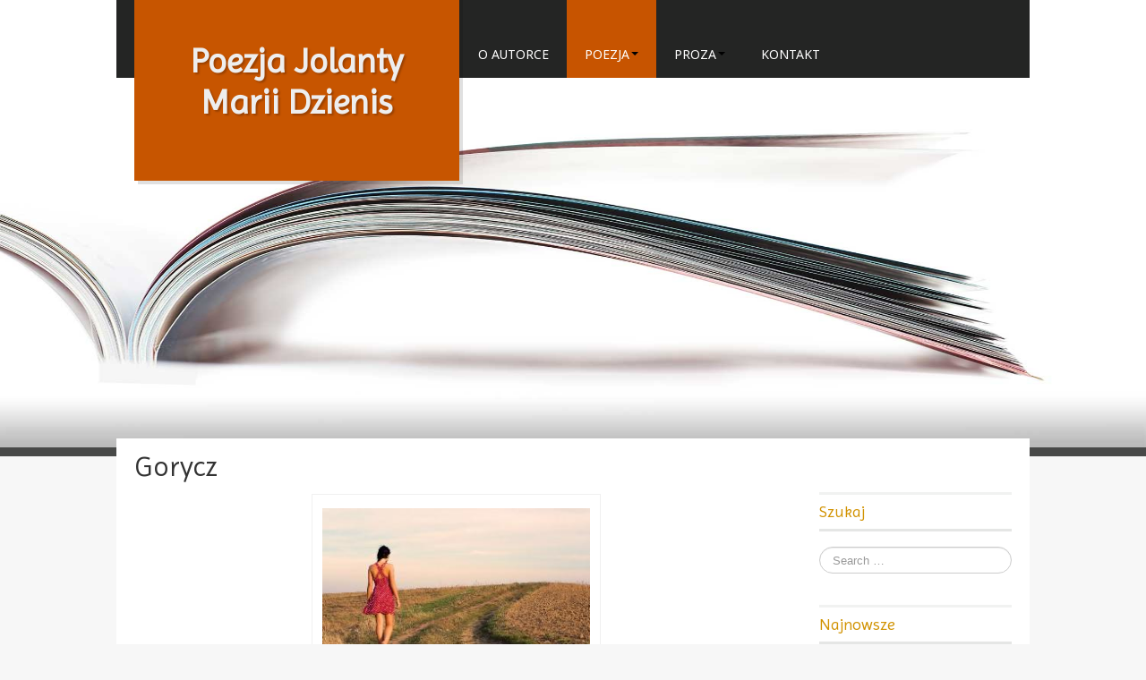

--- FILE ---
content_type: text/html; charset=UTF-8
request_url: https://www.jolantamariadzienis.pl/poezja/inne/gorycz/
body_size: 22098
content:
<!DOCTYPE html>
<!--[if lt IE 7]>
<html class="ie ie6 lte9 lte8 lte7" lang="pl-PL">
<![endif]-->
<!--[if IE 7]>
<html class="ie ie7 lte9 lte8 lte7" lang="pl-PL">
<![endif]-->
<!--[if IE 8]>
<html class="ie ie8 lte9 lte8" lang="pl-PL">
<![endif]-->
<!--[if IE 9]>
<html class="ie ie9" lang="pl-PL">
<![endif]-->
<!--[if gt IE 9]>
<html lang="pl-PL"> <![endif]-->
<!--[if !IE]><!-->
<html lang="pl-PL">
<!--<![endif]-->
<head>
	<meta charset="UTF-8"/>
	<meta name="viewport" content="initial-scale=1.0; maximum-scale=3.0; width=device-width"/>

	<link rel="profile" href="http://gmpg.org/xfn/11"/>
	<link rel="pingback" href="https://www.jolantamariadzienis.pl/xmlrpc.php"/>

	<!-- IE6-8 support of HTML5 elements -->
	<!--[if lt IE 9]>
	<script src="https://www.jolantamariadzienis.pl/wp-content/themes/fine/inc/js/html5.js" type="text/javascript"></script>
	<![endif]-->

	<title>Gorycz &#8211; Poezja Jolanty Marii Dzienis</title>
<meta name='robots' content='max-image-preview:large' />
	<style>img:is([sizes="auto" i], [sizes^="auto," i]) { contain-intrinsic-size: 3000px 1500px }</style>
	<link rel="alternate" type="application/rss+xml" title="Poezja Jolanty Marii Dzienis &raquo; Kanał z wpisami" href="https://www.jolantamariadzienis.pl/feed/" />
<link rel="alternate" type="application/rss+xml" title="Poezja Jolanty Marii Dzienis &raquo; Kanał z komentarzami" href="https://www.jolantamariadzienis.pl/comments/feed/" />
<script type="text/javascript">
/* <![CDATA[ */
window._wpemojiSettings = {"baseUrl":"https:\/\/s.w.org\/images\/core\/emoji\/16.0.1\/72x72\/","ext":".png","svgUrl":"https:\/\/s.w.org\/images\/core\/emoji\/16.0.1\/svg\/","svgExt":".svg","source":{"concatemoji":"https:\/\/www.jolantamariadzienis.pl\/wp-includes\/js\/wp-emoji-release.min.js?ver=6.8.2"}};
/*! This file is auto-generated */
!function(s,n){var o,i,e;function c(e){try{var t={supportTests:e,timestamp:(new Date).valueOf()};sessionStorage.setItem(o,JSON.stringify(t))}catch(e){}}function p(e,t,n){e.clearRect(0,0,e.canvas.width,e.canvas.height),e.fillText(t,0,0);var t=new Uint32Array(e.getImageData(0,0,e.canvas.width,e.canvas.height).data),a=(e.clearRect(0,0,e.canvas.width,e.canvas.height),e.fillText(n,0,0),new Uint32Array(e.getImageData(0,0,e.canvas.width,e.canvas.height).data));return t.every(function(e,t){return e===a[t]})}function u(e,t){e.clearRect(0,0,e.canvas.width,e.canvas.height),e.fillText(t,0,0);for(var n=e.getImageData(16,16,1,1),a=0;a<n.data.length;a++)if(0!==n.data[a])return!1;return!0}function f(e,t,n,a){switch(t){case"flag":return n(e,"\ud83c\udff3\ufe0f\u200d\u26a7\ufe0f","\ud83c\udff3\ufe0f\u200b\u26a7\ufe0f")?!1:!n(e,"\ud83c\udde8\ud83c\uddf6","\ud83c\udde8\u200b\ud83c\uddf6")&&!n(e,"\ud83c\udff4\udb40\udc67\udb40\udc62\udb40\udc65\udb40\udc6e\udb40\udc67\udb40\udc7f","\ud83c\udff4\u200b\udb40\udc67\u200b\udb40\udc62\u200b\udb40\udc65\u200b\udb40\udc6e\u200b\udb40\udc67\u200b\udb40\udc7f");case"emoji":return!a(e,"\ud83e\udedf")}return!1}function g(e,t,n,a){var r="undefined"!=typeof WorkerGlobalScope&&self instanceof WorkerGlobalScope?new OffscreenCanvas(300,150):s.createElement("canvas"),o=r.getContext("2d",{willReadFrequently:!0}),i=(o.textBaseline="top",o.font="600 32px Arial",{});return e.forEach(function(e){i[e]=t(o,e,n,a)}),i}function t(e){var t=s.createElement("script");t.src=e,t.defer=!0,s.head.appendChild(t)}"undefined"!=typeof Promise&&(o="wpEmojiSettingsSupports",i=["flag","emoji"],n.supports={everything:!0,everythingExceptFlag:!0},e=new Promise(function(e){s.addEventListener("DOMContentLoaded",e,{once:!0})}),new Promise(function(t){var n=function(){try{var e=JSON.parse(sessionStorage.getItem(o));if("object"==typeof e&&"number"==typeof e.timestamp&&(new Date).valueOf()<e.timestamp+604800&&"object"==typeof e.supportTests)return e.supportTests}catch(e){}return null}();if(!n){if("undefined"!=typeof Worker&&"undefined"!=typeof OffscreenCanvas&&"undefined"!=typeof URL&&URL.createObjectURL&&"undefined"!=typeof Blob)try{var e="postMessage("+g.toString()+"("+[JSON.stringify(i),f.toString(),p.toString(),u.toString()].join(",")+"));",a=new Blob([e],{type:"text/javascript"}),r=new Worker(URL.createObjectURL(a),{name:"wpTestEmojiSupports"});return void(r.onmessage=function(e){c(n=e.data),r.terminate(),t(n)})}catch(e){}c(n=g(i,f,p,u))}t(n)}).then(function(e){for(var t in e)n.supports[t]=e[t],n.supports.everything=n.supports.everything&&n.supports[t],"flag"!==t&&(n.supports.everythingExceptFlag=n.supports.everythingExceptFlag&&n.supports[t]);n.supports.everythingExceptFlag=n.supports.everythingExceptFlag&&!n.supports.flag,n.DOMReady=!1,n.readyCallback=function(){n.DOMReady=!0}}).then(function(){return e}).then(function(){var e;n.supports.everything||(n.readyCallback(),(e=n.source||{}).concatemoji?t(e.concatemoji):e.wpemoji&&e.twemoji&&(t(e.twemoji),t(e.wpemoji)))}))}((window,document),window._wpemojiSettings);
/* ]]> */
</script>
<style id='wp-emoji-styles-inline-css' type='text/css'>

	img.wp-smiley, img.emoji {
		display: inline !important;
		border: none !important;
		box-shadow: none !important;
		height: 1em !important;
		width: 1em !important;
		margin: 0 0.07em !important;
		vertical-align: -0.1em !important;
		background: none !important;
		padding: 0 !important;
	}
</style>
<link rel='stylesheet' id='wp-block-library-css' href='https://www.jolantamariadzienis.pl/wp-includes/css/dist/block-library/style.min.css?ver=6.8.2' type='text/css' media='all' />
<style id='classic-theme-styles-inline-css' type='text/css'>
/*! This file is auto-generated */
.wp-block-button__link{color:#fff;background-color:#32373c;border-radius:9999px;box-shadow:none;text-decoration:none;padding:calc(.667em + 2px) calc(1.333em + 2px);font-size:1.125em}.wp-block-file__button{background:#32373c;color:#fff;text-decoration:none}
</style>
<style id='global-styles-inline-css' type='text/css'>
:root{--wp--preset--aspect-ratio--square: 1;--wp--preset--aspect-ratio--4-3: 4/3;--wp--preset--aspect-ratio--3-4: 3/4;--wp--preset--aspect-ratio--3-2: 3/2;--wp--preset--aspect-ratio--2-3: 2/3;--wp--preset--aspect-ratio--16-9: 16/9;--wp--preset--aspect-ratio--9-16: 9/16;--wp--preset--color--black: #000000;--wp--preset--color--cyan-bluish-gray: #abb8c3;--wp--preset--color--white: #ffffff;--wp--preset--color--pale-pink: #f78da7;--wp--preset--color--vivid-red: #cf2e2e;--wp--preset--color--luminous-vivid-orange: #ff6900;--wp--preset--color--luminous-vivid-amber: #fcb900;--wp--preset--color--light-green-cyan: #7bdcb5;--wp--preset--color--vivid-green-cyan: #00d084;--wp--preset--color--pale-cyan-blue: #8ed1fc;--wp--preset--color--vivid-cyan-blue: #0693e3;--wp--preset--color--vivid-purple: #9b51e0;--wp--preset--color--gray: #777;--wp--preset--color--light-gray: #f5f5f5;--wp--preset--color--blue: #0286cf;--wp--preset--color--legacy: #b6b6b6;--wp--preset--color--red: #c80a00;--wp--preset--color--text: #333333;--wp--preset--color--link: #cc5600;--wp--preset--color--hover: #ba3e2e;--wp--preset--gradient--vivid-cyan-blue-to-vivid-purple: linear-gradient(135deg,rgba(6,147,227,1) 0%,rgb(155,81,224) 100%);--wp--preset--gradient--light-green-cyan-to-vivid-green-cyan: linear-gradient(135deg,rgb(122,220,180) 0%,rgb(0,208,130) 100%);--wp--preset--gradient--luminous-vivid-amber-to-luminous-vivid-orange: linear-gradient(135deg,rgba(252,185,0,1) 0%,rgba(255,105,0,1) 100%);--wp--preset--gradient--luminous-vivid-orange-to-vivid-red: linear-gradient(135deg,rgba(255,105,0,1) 0%,rgb(207,46,46) 100%);--wp--preset--gradient--very-light-gray-to-cyan-bluish-gray: linear-gradient(135deg,rgb(238,238,238) 0%,rgb(169,184,195) 100%);--wp--preset--gradient--cool-to-warm-spectrum: linear-gradient(135deg,rgb(74,234,220) 0%,rgb(151,120,209) 20%,rgb(207,42,186) 40%,rgb(238,44,130) 60%,rgb(251,105,98) 80%,rgb(254,248,76) 100%);--wp--preset--gradient--blush-light-purple: linear-gradient(135deg,rgb(255,206,236) 0%,rgb(152,150,240) 100%);--wp--preset--gradient--blush-bordeaux: linear-gradient(135deg,rgb(254,205,165) 0%,rgb(254,45,45) 50%,rgb(107,0,62) 100%);--wp--preset--gradient--luminous-dusk: linear-gradient(135deg,rgb(255,203,112) 0%,rgb(199,81,192) 50%,rgb(65,88,208) 100%);--wp--preset--gradient--pale-ocean: linear-gradient(135deg,rgb(255,245,203) 0%,rgb(182,227,212) 50%,rgb(51,167,181) 100%);--wp--preset--gradient--electric-grass: linear-gradient(135deg,rgb(202,248,128) 0%,rgb(113,206,126) 100%);--wp--preset--gradient--midnight: linear-gradient(135deg,rgb(2,3,129) 0%,rgb(40,116,252) 100%);--wp--preset--font-size--small: 13px;--wp--preset--font-size--medium: 20px;--wp--preset--font-size--large: 36px;--wp--preset--font-size--x-large: 42px;--wp--preset--spacing--20: 0.44rem;--wp--preset--spacing--30: 0.67rem;--wp--preset--spacing--40: 1rem;--wp--preset--spacing--50: 1.5rem;--wp--preset--spacing--60: 2.25rem;--wp--preset--spacing--70: 3.38rem;--wp--preset--spacing--80: 5.06rem;--wp--preset--shadow--natural: 6px 6px 9px rgba(0, 0, 0, 0.2);--wp--preset--shadow--deep: 12px 12px 50px rgba(0, 0, 0, 0.4);--wp--preset--shadow--sharp: 6px 6px 0px rgba(0, 0, 0, 0.2);--wp--preset--shadow--outlined: 6px 6px 0px -3px rgba(255, 255, 255, 1), 6px 6px rgba(0, 0, 0, 1);--wp--preset--shadow--crisp: 6px 6px 0px rgba(0, 0, 0, 1);}:where(.is-layout-flex){gap: 0.5em;}:where(.is-layout-grid){gap: 0.5em;}body .is-layout-flex{display: flex;}.is-layout-flex{flex-wrap: wrap;align-items: center;}.is-layout-flex > :is(*, div){margin: 0;}body .is-layout-grid{display: grid;}.is-layout-grid > :is(*, div){margin: 0;}:where(.wp-block-columns.is-layout-flex){gap: 2em;}:where(.wp-block-columns.is-layout-grid){gap: 2em;}:where(.wp-block-post-template.is-layout-flex){gap: 1.25em;}:where(.wp-block-post-template.is-layout-grid){gap: 1.25em;}.has-black-color{color: var(--wp--preset--color--black) !important;}.has-cyan-bluish-gray-color{color: var(--wp--preset--color--cyan-bluish-gray) !important;}.has-white-color{color: var(--wp--preset--color--white) !important;}.has-pale-pink-color{color: var(--wp--preset--color--pale-pink) !important;}.has-vivid-red-color{color: var(--wp--preset--color--vivid-red) !important;}.has-luminous-vivid-orange-color{color: var(--wp--preset--color--luminous-vivid-orange) !important;}.has-luminous-vivid-amber-color{color: var(--wp--preset--color--luminous-vivid-amber) !important;}.has-light-green-cyan-color{color: var(--wp--preset--color--light-green-cyan) !important;}.has-vivid-green-cyan-color{color: var(--wp--preset--color--vivid-green-cyan) !important;}.has-pale-cyan-blue-color{color: var(--wp--preset--color--pale-cyan-blue) !important;}.has-vivid-cyan-blue-color{color: var(--wp--preset--color--vivid-cyan-blue) !important;}.has-vivid-purple-color{color: var(--wp--preset--color--vivid-purple) !important;}.has-black-background-color{background-color: var(--wp--preset--color--black) !important;}.has-cyan-bluish-gray-background-color{background-color: var(--wp--preset--color--cyan-bluish-gray) !important;}.has-white-background-color{background-color: var(--wp--preset--color--white) !important;}.has-pale-pink-background-color{background-color: var(--wp--preset--color--pale-pink) !important;}.has-vivid-red-background-color{background-color: var(--wp--preset--color--vivid-red) !important;}.has-luminous-vivid-orange-background-color{background-color: var(--wp--preset--color--luminous-vivid-orange) !important;}.has-luminous-vivid-amber-background-color{background-color: var(--wp--preset--color--luminous-vivid-amber) !important;}.has-light-green-cyan-background-color{background-color: var(--wp--preset--color--light-green-cyan) !important;}.has-vivid-green-cyan-background-color{background-color: var(--wp--preset--color--vivid-green-cyan) !important;}.has-pale-cyan-blue-background-color{background-color: var(--wp--preset--color--pale-cyan-blue) !important;}.has-vivid-cyan-blue-background-color{background-color: var(--wp--preset--color--vivid-cyan-blue) !important;}.has-vivid-purple-background-color{background-color: var(--wp--preset--color--vivid-purple) !important;}.has-black-border-color{border-color: var(--wp--preset--color--black) !important;}.has-cyan-bluish-gray-border-color{border-color: var(--wp--preset--color--cyan-bluish-gray) !important;}.has-white-border-color{border-color: var(--wp--preset--color--white) !important;}.has-pale-pink-border-color{border-color: var(--wp--preset--color--pale-pink) !important;}.has-vivid-red-border-color{border-color: var(--wp--preset--color--vivid-red) !important;}.has-luminous-vivid-orange-border-color{border-color: var(--wp--preset--color--luminous-vivid-orange) !important;}.has-luminous-vivid-amber-border-color{border-color: var(--wp--preset--color--luminous-vivid-amber) !important;}.has-light-green-cyan-border-color{border-color: var(--wp--preset--color--light-green-cyan) !important;}.has-vivid-green-cyan-border-color{border-color: var(--wp--preset--color--vivid-green-cyan) !important;}.has-pale-cyan-blue-border-color{border-color: var(--wp--preset--color--pale-cyan-blue) !important;}.has-vivid-cyan-blue-border-color{border-color: var(--wp--preset--color--vivid-cyan-blue) !important;}.has-vivid-purple-border-color{border-color: var(--wp--preset--color--vivid-purple) !important;}.has-vivid-cyan-blue-to-vivid-purple-gradient-background{background: var(--wp--preset--gradient--vivid-cyan-blue-to-vivid-purple) !important;}.has-light-green-cyan-to-vivid-green-cyan-gradient-background{background: var(--wp--preset--gradient--light-green-cyan-to-vivid-green-cyan) !important;}.has-luminous-vivid-amber-to-luminous-vivid-orange-gradient-background{background: var(--wp--preset--gradient--luminous-vivid-amber-to-luminous-vivid-orange) !important;}.has-luminous-vivid-orange-to-vivid-red-gradient-background{background: var(--wp--preset--gradient--luminous-vivid-orange-to-vivid-red) !important;}.has-very-light-gray-to-cyan-bluish-gray-gradient-background{background: var(--wp--preset--gradient--very-light-gray-to-cyan-bluish-gray) !important;}.has-cool-to-warm-spectrum-gradient-background{background: var(--wp--preset--gradient--cool-to-warm-spectrum) !important;}.has-blush-light-purple-gradient-background{background: var(--wp--preset--gradient--blush-light-purple) !important;}.has-blush-bordeaux-gradient-background{background: var(--wp--preset--gradient--blush-bordeaux) !important;}.has-luminous-dusk-gradient-background{background: var(--wp--preset--gradient--luminous-dusk) !important;}.has-pale-ocean-gradient-background{background: var(--wp--preset--gradient--pale-ocean) !important;}.has-electric-grass-gradient-background{background: var(--wp--preset--gradient--electric-grass) !important;}.has-midnight-gradient-background{background: var(--wp--preset--gradient--midnight) !important;}.has-small-font-size{font-size: var(--wp--preset--font-size--small) !important;}.has-medium-font-size{font-size: var(--wp--preset--font-size--medium) !important;}.has-large-font-size{font-size: var(--wp--preset--font-size--large) !important;}.has-x-large-font-size{font-size: var(--wp--preset--font-size--x-large) !important;}
:where(.wp-block-post-template.is-layout-flex){gap: 1.25em;}:where(.wp-block-post-template.is-layout-grid){gap: 1.25em;}
:where(.wp-block-columns.is-layout-flex){gap: 2em;}:where(.wp-block-columns.is-layout-grid){gap: 2em;}
:root :where(.wp-block-pullquote){font-size: 1.5em;line-height: 1.6;}
</style>
<link rel='stylesheet' id='bootstrap-style-css' href='https://www.jolantamariadzienis.pl/wp-content/themes/fine/cyberchimps/lib/bootstrap/css/bootstrap.min.css?ver=2.0.4' type='text/css' media='all' />
<link rel='stylesheet' id='bootstrap-responsive-style-css' href='https://www.jolantamariadzienis.pl/wp-content/themes/fine/cyberchimps/lib/bootstrap/css/bootstrap-responsive.min.css?ver=2.0.4' type='text/css' media='all' />
<link rel='stylesheet' id='font-awesome-css' href='https://www.jolantamariadzienis.pl/wp-content/themes/fine/cyberchimps/lib/css/font-awesome.min.css?ver=6.8.2' type='text/css' media='all' />
<link rel='stylesheet' id='cyberchimps_responsive-css' href='https://www.jolantamariadzienis.pl/wp-content/themes/fine/cyberchimps/lib/bootstrap/css/cyberchimps-responsive.min.css?ver=1.0' type='text/css' media='all' />
<link rel='stylesheet' id='core-style-css' href='https://www.jolantamariadzienis.pl/wp-content/themes/fine/cyberchimps/lib/css/core.css?ver=1.0' type='text/css' media='all' />
<link rel='stylesheet' id='style-css' href='https://www.jolantamariadzienis.pl/wp-content/themes/fine/style.css?ver=1.0' type='text/css' media='all' />
<link rel='stylesheet' id='elements_style-css' href='https://www.jolantamariadzienis.pl/wp-content/themes/fine/elements/lib/css/elements.css?ver=6.8.2' type='text/css' media='all' />
<script type="text/javascript" src="https://www.jolantamariadzienis.pl/wp-includes/js/jquery/jquery.min.js?ver=3.7.1" id="jquery-core-js"></script>
<script type="text/javascript" src="https://www.jolantamariadzienis.pl/wp-includes/js/jquery/jquery-migrate.min.js?ver=3.4.1" id="jquery-migrate-js"></script>
<script type="text/javascript" src="https://www.jolantamariadzienis.pl/wp-content/themes/fine/cyberchimps/lib/js/gallery-lightbox.min.js?ver=1.0" id="gallery-lightbox-js"></script>
<script type="text/javascript" src="https://www.jolantamariadzienis.pl/wp-content/themes/fine/cyberchimps/lib/js/jquery.slimbox.min.js?ver=1.0" id="slimbox-js"></script>
<script type="text/javascript" src="https://www.jolantamariadzienis.pl/wp-content/themes/fine/cyberchimps/lib/js/jquery.jcarousel.min.js?ver=1.0" id="jcarousel-js"></script>
<script type="text/javascript" src="https://www.jolantamariadzienis.pl/wp-content/themes/fine/cyberchimps/lib/js/jquery.mobile.custom.min.js?ver=6.8.2" id="jquery-mobile-touch-js"></script>
<script type="text/javascript" src="https://www.jolantamariadzienis.pl/wp-content/themes/fine/cyberchimps/lib/js/swipe-call.min.js?ver=6.8.2" id="slider-call-js"></script>
<script type="text/javascript" src="https://www.jolantamariadzienis.pl/wp-content/themes/fine/cyberchimps/lib/js/core.min.js?ver=6.8.2" id="core-js-js"></script>
<script type="text/javascript" src="https://www.jolantamariadzienis.pl/wp-content/themes/fine/elements/lib/js/elements.min.js?ver=6.8.2" id="elements_js-js"></script>
<link rel="https://api.w.org/" href="https://www.jolantamariadzienis.pl/wp-json/" /><link rel="alternate" title="JSON" type="application/json" href="https://www.jolantamariadzienis.pl/wp-json/wp/v2/pages/886" /><link rel="EditURI" type="application/rsd+xml" title="RSD" href="https://www.jolantamariadzienis.pl/xmlrpc.php?rsd" />
<meta name="generator" content="WordPress 6.8.2" />
<link rel="canonical" href="https://www.jolantamariadzienis.pl/poezja/inne/gorycz/" />
<link rel='shortlink' href='https://www.jolantamariadzienis.pl/?p=886' />
<link rel="alternate" title="oEmbed (JSON)" type="application/json+oembed" href="https://www.jolantamariadzienis.pl/wp-json/oembed/1.0/embed?url=https%3A%2F%2Fwww.jolantamariadzienis.pl%2Fpoezja%2Finne%2Fgorycz%2F" />
<link rel="alternate" title="oEmbed (XML)" type="text/xml+oembed" href="https://www.jolantamariadzienis.pl/wp-json/oembed/1.0/embed?url=https%3A%2F%2Fwww.jolantamariadzienis.pl%2Fpoezja%2Finne%2Fgorycz%2F&#038;format=xml" />
<style type="text/css">.ie8 .container {max-width: 1020px;width:auto;}</style>
	<style type="text/css">
		body {
		background-color: #f7f7f7;background-image: none;		}
	</style>
	
	<style type="text/css" media="all">
		
		
			</style>

		<style type="text/css" media="all">
						body {
			 font-size : 14px;
			 font-family : "Noto Sans", Arial, sans-serif;
			 font-weight : normal;
						}

												.container {
			 max-width : 1020px;
						}

			
						h1, h2, h3, h4, h5, h6 {
			font-family : "Imprima", Helvetica, Arial, sans-serif;
						}

			
		</style>
		
</head>

<body class="wp-singular page-template-default page page-id-886 page-child parent-pageid-128 wp-theme-fine cc-responsive">

<div class="full-width-container header-full-width">

	
	<img class="header-image" src="http://www.jolantamariadzienis.pl/wp-content/themes/fine/images/header.jpg" alt="Image" />

	<div class="header-container">

		<div class="container">

			
			<div class="container-fluid">

				<div id="header_nav_container">

					<div class="row-fluid">

						<div class="span4">
								<header id="cc-header" class="row-fluid">
		<div class="span7">
				<div class="hgroup">
		<h2 class="site-title"><a href="https://www.jolantamariadzienis.pl/" title="Poezja Jolanty Marii Dzienis" rel="home">Poezja Jolanty Marii Dzienis</a></h2>
	</div>
		</div>

		<div id="register" class="span5">
				<div id="social">
		<div class="default-icons">
					</div>
	</div>

		</div>
	</header>
						</div>
						<!-- span3 -->
						<div class="span8">
							
							<nav id="navigation" class="row-fluid" role="navigation">
								<div class="main-navigation navbar">
									<div class="navbar-inner">
										<div class="container">
																						<div class="nav-collapse collapse">
																								<ul id="menu-menu" class="nav"><li><a href="https://www.jolantamariadzienis.pl/o-autorce/">O autorce</a></li>
<li class="dropdown current-menu-item current_page_item active"data-dropdown="dropdown"><a href="https://www.jolantamariadzienis.pl/poezja/"dropdown-toggle>Poezja<b class="caret"></b></a>
<ul class="dropdown-menu">
	<li><a href="https://www.jolantamariadzienis.pl/poezja/akrostychy/">Akrostychy</a>
	<ul>
		<li><a href="https://www.jolantamariadzienis.pl/poezja/akrostychy/akrostychy-na-dzien-kobiet/">Akrostychy na Dzień Kobiet</a></li>
		<li><a href="https://www.jolantamariadzienis.pl/poezja/akrostychy/arktur/">Arktur</a></li>
		<li><a href="https://www.jolantamariadzienis.pl/poezja/akrostychy/cicha-noc/">Cicha noc&#8230;</a></li>
		<li><a href="https://www.jolantamariadzienis.pl/poezja/akrostychy/czerwone-korale/">Czerwone korale</a></li>
		<li><a href="https://www.jolantamariadzienis.pl/poezja/akrostychy/elegia/">Elegia</a></li>
		<li><a href="https://www.jolantamariadzienis.pl/poezja/akrostychy/ismogena/">Ismogena</a></li>
		<li><a href="https://www.jolantamariadzienis.pl/poezja/akrostychy/jesienne-dumanie/">Jesienne dumanie</a></li>
		<li><a href="https://www.jolantamariadzienis.pl/poezja/akrostychy/jesienne-zbiory/">Jesienne zbiory</a></li>
		<li><a href="https://www.jolantamariadzienis.pl/poezja/akrostychy/jesiennie/">Jesiennie&#8230;</a></li>
		<li><a href="https://www.jolantamariadzienis.pl/poezja/akrostychy/konwalia/">Konwalie &#8211; trzy akrostychy</a></li>
		<li><a href="https://www.jolantamariadzienis.pl/poezja/akrostychy/krzysiowi-na-40-urodziny/">Krzysiowi na 40. urodziny</a></li>
		<li><a href="https://www.jolantamariadzienis.pl/poezja/akrostychy/marzenie-o-lataniu/">Marzenie o lataniu</a></li>
		<li><a href="https://www.jolantamariadzienis.pl/poezja/akrostychy/na-nocnym-niebie/">Na nocnym niebie</a></li>
		<li><a href="https://www.jolantamariadzienis.pl/poezja/akrostychy/noworoczny-abecedariusz/">Noworoczny abecedariusz</a></li>
		<li><a href="https://www.jolantamariadzienis.pl/poezja/akrostychy/palma-wielkanocna/">Palma wielkanocna</a></li>
		<li><a href="https://www.jolantamariadzienis.pl/poezja/akrostychy/pytanie/">Pytanie</a></li>
		<li><a href="https://www.jolantamariadzienis.pl/poezja/akrostychy/rododendron/">Rododendron</a></li>
		<li><a href="https://www.jolantamariadzienis.pl/poezja/akrostychy/rownianki/">Równianki</a></li>
		<li><a href="https://www.jolantamariadzienis.pl/poezja/akrostychy/seks/">Seks</a></li>
		<li><a href="https://www.jolantamariadzienis.pl/poezja/akrostychy/slowne-igraszki/">Słowne igraszki</a></li>
		<li><a href="https://www.jolantamariadzienis.pl/poezja/akrostychy/w-dniu-dziecka/">W Dniu Dziecka</a></li>
		<li><a href="https://www.jolantamariadzienis.pl/poezja/akrostychy/w-dniu-matki/">W Dniu Matki</a></li>
		<li><a href="https://www.jolantamariadzienis.pl/poezja/akrostychy/walentynki/">Walentynki</a></li>
		<li><a href="https://www.jolantamariadzienis.pl/poezja/akrostychy/wielkanoc/">Wielkanoc</a></li>
		<li><a href="https://www.jolantamariadzienis.pl/poezja/akrostychy/wielkanocnie-akrostych/">Wielkanocnie &#8211; akrostych</a></li>
		<li><a href="https://www.jolantamariadzienis.pl/poezja/akrostychy/wsrod-drzew/">Wśród drzew</a></li>
	</ul>
</li>
	<li><a href="https://www.jolantamariadzienis.pl/poezja/wiosna/">Wiosna</a>
	<ul>
		<li><a href="https://www.jolantamariadzienis.pl/poezja/wiosna/balkon-agatki/">Balkon Agatki</a></li>
		<li><a href="https://www.jolantamariadzienis.pl/poezja/wiosna/bez/">Bez</a></li>
		<li><a href="https://www.jolantamariadzienis.pl/poezja/wiosna/bugenwilla/">Bugenwilla</a></li>
		<li><a href="https://www.jolantamariadzienis.pl/poezja/wiosna/burzowo/">Burzowo</a></li>
		<li><a href="https://www.jolantamariadzienis.pl/poezja/wiosna/bzowo/">Bzowo</a></li>
		<li><a href="https://www.jolantamariadzienis.pl/poezja/wiosna/chwale/">Chwalę&#8230;</a></li>
		<li><a href="https://www.jolantamariadzienis.pl/poezja/wiosna/czwartkowe-spotkanie/">Czwartkowe spotkanie</a></li>
		<li><a href="https://www.jolantamariadzienis.pl/poezja/wiosna/dereniowe-zloto/">Dereniowe złoto</a></li>
		<li><a href="https://www.jolantamariadzienis.pl/poezja/wiosna/deszczowa-wiosna/">Deszczowa wiosna</a></li>
		<li><a href="https://www.jolantamariadzienis.pl/poezja/wiosna/dzieckiem-byc/">Dzieckiem być&#8230;</a></li>
		<li><a href="https://www.jolantamariadzienis.pl/poezja/wiosna/dziewczynka-w-bibliotece/">Dziewczynka w bibliotece</a></li>
		<li><a href="https://www.jolantamariadzienis.pl/poezja/wiosna/dziewczynka-w-kapeluszu/">Dziewczynka w kapeluszu</a></li>
		<li><a href="https://www.jolantamariadzienis.pl/poezja/wiosna/forsycja/">Forsycja</a></li>
		<li><a href="https://www.jolantamariadzienis.pl/poezja/wiosna/nigdzie/">Gdzie zaczyna się nigdzie</a></li>
		<li><a href="https://www.jolantamariadzienis.pl/poezja/wiosna/herbata-i-roze/">Herbata i róże</a></li>
		<li><a href="https://www.jolantamariadzienis.pl/poezja/wiosna/jajo/">Jajo</a></li>
		<li><a href="https://www.jolantamariadzienis.pl/poezja/wiosna/jasminowa-laweczka/">Jaśminowa ławeczka</a></li>
		<li><a href="https://www.jolantamariadzienis.pl/poezja/wiosna/kaczence/">Kaczeńce</a></li>
		<li><a href="https://www.jolantamariadzienis.pl/poezja/wiosna/kielbik/">Kiełbik</a></li>
		<li><a href="https://www.jolantamariadzienis.pl/poezja/wiosna/klejnoty-orientu/">Klejnoty Orientu</a></li>
		<li><a href="https://www.jolantamariadzienis.pl/poezja/wiosna/konwaliowe-muzykowanie/">Konwaliowe muzykowanie</a></li>
		<li><a href="https://www.jolantamariadzienis.pl/poezja/wiosna/krotka-imieninowa-rymowanka/">Krótka imieninowa rymowanka</a></li>
		<li><a href="https://www.jolantamariadzienis.pl/poezja/wiosna/ksiezyc-noca/">Księżyc nocą</a></li>
		<li><a href="https://www.jolantamariadzienis.pl/poezja/wiosna/kwietniowe-tulipany/">Kwietniowe tulipany</a></li>
		<li><a href="https://www.jolantamariadzienis.pl/poezja/wiosna/kwietniowy-snieg/">Kwietniowy śnieg</a></li>
		<li><a href="https://www.jolantamariadzienis.pl/poezja/wiosna/kwietniowy-tydzien/">Kwietniowy tydzień</a></li>
		<li><a href="https://www.jolantamariadzienis.pl/poezja/wiosna/lesna-serenada/">Leśna serenada</a></li>
		<li><a href="https://www.jolantamariadzienis.pl/poezja/wiosna/leszczyna/">Leszczyna</a></li>
		<li><a href="https://www.jolantamariadzienis.pl/poezja/wiosna/magnolia/">Magnolia</a></li>
		<li><a href="https://www.jolantamariadzienis.pl/poezja/wiosna/maki-filippi/">Maki Filippi</a></li>
		<li><a href="https://www.jolantamariadzienis.pl/poezja/wiosna/marcowa-marzanna/">Marcowa marzanna</a></li>
		<li><a href="https://www.jolantamariadzienis.pl/poezja/wiosna/marcowe-niebo/">Marcowe niebo</a></li>
		<li><a href="https://www.jolantamariadzienis.pl/poezja/wiosna/marzenia-upalnego-dnia/">Marzenia upalnego dnia</a></li>
		<li><a href="https://www.jolantamariadzienis.pl/poezja/wiosna/mirabelki/">Mirabelki</a></li>
		<li><a href="https://www.jolantamariadzienis.pl/poezja/wiosna/mleczna-droga/">Mleczna Droga</a></li>
		<li><a href="https://www.jolantamariadzienis.pl/poezja/wiosna/mniszek/">Mniszek</a></li>
		<li><a href="https://www.jolantamariadzienis.pl/poezja/wiosna/modrzewiowe-kwiaty/">Modrzewiowe kwiaty</a></li>
		<li><a href="https://www.jolantamariadzienis.pl/poezja/wiosna/moj-konik/">mój konik</a></li>
		<li><a href="https://www.jolantamariadzienis.pl/poezja/wiosna/muszelka-z-bragi/">Muszelka z Bragi</a></li>
		<li><a href="https://www.jolantamariadzienis.pl/poezja/wiosna/na-cichej-nienazwanej-stacji/">Na cichej, nienazwanej stacji</a></li>
		<li><a href="https://www.jolantamariadzienis.pl/poezja/wiosna/na-czarownej-polanie/">Na czarownej polanie</a></li>
		<li><a href="https://www.jolantamariadzienis.pl/poezja/wiosna/na-czterdziestu-meczennikow/">Na czterdziestu męczenników</a></li>
		<li><a href="https://www.jolantamariadzienis.pl/poezja/wiosna/na-smutki/">Na smutki</a></li>
		<li><a href="https://www.jolantamariadzienis.pl/poezja/wiosna/nad-stokiem/">Nad stokiem</a></li>
		<li><a href="https://www.jolantamariadzienis.pl/poezja/wiosna/narcyz/">Narcyz</a></li>
		<li><a href="https://www.jolantamariadzienis.pl/poezja/wiosna/niemoc-wiosenna/">Niemoc wiosenna</a></li>
		<li><a href="https://www.jolantamariadzienis.pl/poezja/wiosna/niezapominajki/">Niezapominajki</a></li>
		<li><a href="https://www.jolantamariadzienis.pl/poezja/wiosna/obiecany-wiersz/">Obiecany wiersz</a></li>
		<li><a href="https://www.jolantamariadzienis.pl/poezja/wiosna/ognisko/">Ognisko</a></li>
		<li><a href="https://www.jolantamariadzienis.pl/poezja/wiosna/pierscionek-z-akwamarynem/">Pierścionek z akwamarynem</a></li>
		<li><a href="https://www.jolantamariadzienis.pl/poezja/wiosna/piesn-wiosenna/">Pieśń wiosenna</a></li>
		<li><a href="https://www.jolantamariadzienis.pl/poezja/wiosna/piwonie/">Piwonie</a></li>
		<li><a href="https://www.jolantamariadzienis.pl/poezja/wiosna/pocieszanka/">Pocieszanka</a></li>
		<li><a href="https://www.jolantamariadzienis.pl/poezja/wiosna/prima-aprilis/">Prima Aprilis</a></li>
		<li><a href="https://www.jolantamariadzienis.pl/poezja/wiosna/primaaprilisowy-smigus-dyngus/">Primaaprilisowy śmigus-dyngus</a></li>
		<li><a href="https://www.jolantamariadzienis.pl/poezja/wiosna/przed-dniem-dziecka/">Przed Dniem Dziecka</a></li>
		<li><a href="https://www.jolantamariadzienis.pl/poezja/wiosna/przed-wielkanoca/">Przed Wielkanocą</a></li>
		<li><a href="https://www.jolantamariadzienis.pl/poezja/wiosna/przedwiosnie/">Przedwiośnie</a></li>
		<li><a href="https://www.jolantamariadzienis.pl/poezja/wiosna/przez-rozowe-okulary/">Przez różowe okulary</a></li>
		<li><a href="https://www.jolantamariadzienis.pl/poezja/wiosna/przyszla-wiosna/">Przyszła wiosna&#8230;</a></li>
		<li><a href="https://www.jolantamariadzienis.pl/poezja/wiosna/rumianki/">Rumianki</a></li>
		<li><a href="https://www.jolantamariadzienis.pl/poezja/wiosna/senne-miniatury/">Senne miniatury</a></li>
		<li><a href="https://www.jolantamariadzienis.pl/poezja/wiosna/serce-wiosna/">Serce wiosną&#8230;</a></li>
		<li><a href="https://www.jolantamariadzienis.pl/poezja/wiosna/sosnowy-sen/">Sosnowy sen</a></li>
		<li><a href="https://www.jolantamariadzienis.pl/poezja/wiosna/spotkanie-2/">Spotkanie</a></li>
		<li><a href="https://www.jolantamariadzienis.pl/poezja/wiosna/spotkanie/">Spotkanie po latach</a></li>
		<li><a href="https://www.jolantamariadzienis.pl/poezja/wiosna/staszkowa-decyzja/">Staszkowa decyzja</a></li>
		<li><a href="https://www.jolantamariadzienis.pl/poezja/wiosna/slowa-na-wietrze/">Słowa na wietrze</a></li>
		<li><a href="https://www.jolantamariadzienis.pl/poezja/wiosna/taniec-stokrotek/">Taniec stokrotek</a></li>
		<li><a href="https://www.jolantamariadzienis.pl/poezja/wiosna/tatarakowe-kwiatki/">Tatarakowe złoto</a></li>
		<li><a href="https://www.jolantamariadzienis.pl/poezja/wiosna/trzynastego-w-piatek/">Trzynastego w piątek</a></li>
		<li><a href="https://www.jolantamariadzienis.pl/poezja/wiosna/umiar/">Umiar</a></li>
		<li><a href="https://www.jolantamariadzienis.pl/poezja/wiosna/w-ogrodzie-tereski/">W ogrodzie Tereski</a></li>
		<li><a href="https://www.jolantamariadzienis.pl/poezja/wiosna/wczesna-wiosna/">Wczesna wiosna</a></li>
		<li><a href="https://www.jolantamariadzienis.pl/poezja/wiosna/wielkanoc/">Wielkanoc!</a>
		<ul>
			<li><a href="https://www.jolantamariadzienis.pl/poezja/wiosna/wielkanoc/niedziela-palmowa/">Niedziela palmowa</a></li>
		</ul>
</li>
		<li><a href="https://www.jolantamariadzienis.pl/poezja/wiosna/wielkanocna-malowanka/">Wielkanocna malowanka</a></li>
		<li><a href="https://www.jolantamariadzienis.pl/poezja/wiosna/wielkanocna-przypominajka/">Wielkanocna przypominajka</a></li>
		<li><a href="https://www.jolantamariadzienis.pl/poezja/wiosna/wielkanocne-zyczenia/">Wielkanocne życzenia</a></li>
		<li><a href="https://www.jolantamariadzienis.pl/poezja/wiosna/wielkanocnie/">Wielkanocnie</a></li>
		<li><a href="https://www.jolantamariadzienis.pl/poezja/wiosna/wiosenne-motyle/">Wiosenne motyle</a></li>
		<li><a href="https://www.jolantamariadzienis.pl/poezja/wiosna/wiosenne-niemyslenie/">Wiosenne niemyślenie</a></li>
		<li><a href="https://www.jolantamariadzienis.pl/poezja/wiosna/wiosenne-pogwarki/">Wiosenne pogwarki</a></li>
		<li><a href="https://www.jolantamariadzienis.pl/poezja/wiosna/wiosenny-deszcz/">Wiosenny deszcz</a></li>
		<li><a href="https://www.jolantamariadzienis.pl/poezja/wiosna/wiosenny-usmiech/">Wiosenny uśmiech</a></li>
		<li><a href="https://www.jolantamariadzienis.pl/poezja/wiosna/wiosna/">Wiosna</a></li>
		<li><a href="https://www.jolantamariadzienis.pl/poezja/wiosna/wspomnienia-przed-dniem/">Wspomnienia przed dniem&#8230;</a></li>
		<li><a href="https://www.jolantamariadzienis.pl/poezja/wiosna/zapach-jasminu/">Zapach jaśminu</a></li>
		<li><a href="https://www.jolantamariadzienis.pl/poezja/wiosna/zapomniana-melodia/">Zapomniana melodia</a></li>
		<li><a href="https://www.jolantamariadzienis.pl/poezja/wiosna/zyczenia-wielkanocne/">Życzenia wielkanocne</a></li>
		<li><a href="https://www.jolantamariadzienis.pl/poezja/wiosna/labedz/">Łabędź</a></li>
	</ul>
</li>
	<li><a href="https://www.jolantamariadzienis.pl/poezja/lato/">Lato</a>
	<ul>
		<li><a href="https://www.jolantamariadzienis.pl/poezja/lato/aksamitki/">Aksamitki</a></li>
		<li><a href="https://www.jolantamariadzienis.pl/poezja/lato/apetyt-na-czeresnie-czyli-globalne-ocieplenie/">Apetyt na czereśnie, czyli globalne ocieplenie</a></li>
		<li><a href="https://www.jolantamariadzienis.pl/poezja/lato/augustowskie-jeziora/">Augustowskie jeziora</a>
		<ul>
			<li><a href="https://www.jolantamariadzienis.pl/poezja/lato/augustowskie-jeziora/augustowskich-jezior-czar/">Augustowskich jezior czar</a></li>
		</ul>
</li>
		<li><a href="https://www.jolantamariadzienis.pl/poezja/lato/banalnie/">Banalnie&#8230;</a></li>
		<li><a href="https://www.jolantamariadzienis.pl/poezja/lato/bol/">ból</a></li>
		<li><a href="https://www.jolantamariadzienis.pl/poezja/lato/burza/">Burza</a></li>
		<li><a href="https://www.jolantamariadzienis.pl/poezja/lato/blekitna-nasturcja/">Błękitna nasturcja</a></li>
		<li><a href="https://www.jolantamariadzienis.pl/poezja/lato/deszczowa-wrozka/">Deszczowa wróżka</a></li>
		<li><a href="https://www.jolantamariadzienis.pl/poezja/lato/deszczowy-sen/">Deszczowy sen &#8211;  składanka słowna</a></li>
		<li><a href="https://www.jolantamariadzienis.pl/poezja/lato/droga-do-karakul/">Droga do Karakul</a></li>
		<li><a href="https://www.jolantamariadzienis.pl/poezja/lato/dzien-przytulania/">Dzień przytulania</a></li>
		<li><a href="https://www.jolantamariadzienis.pl/poezja/lato/goryczka-kaukaska/">Goryczka kaukaska</a></li>
		<li><a href="https://www.jolantamariadzienis.pl/poezja/lato/gwiazdka-z-nieba/">Gwiazdka z nieba</a></li>
		<li><a href="https://www.jolantamariadzienis.pl/poezja/lato/kaprysna-muza/">Kapryśna Muza</a></li>
		<li><a href="https://www.jolantamariadzienis.pl/poezja/lato/koniczyna/">Koniczyna</a></li>
		<li><a href="https://www.jolantamariadzienis.pl/poezja/lato/kwiat-paproci/">Kwiat paproci</a></li>
		<li><a href="https://www.jolantamariadzienis.pl/poezja/lato/latarenka/">latarenka</a></li>
		<li><a href="https://www.jolantamariadzienis.pl/poezja/lato/lato/">Lato</a></li>
		<li><a href="https://www.jolantamariadzienis.pl/poezja/lato/lawenda/">Lawenda</a></li>
		<li><a href="https://www.jolantamariadzienis.pl/poezja/lato/lesna-tecza/">Leśna tęcza</a></li>
		<li><a href="https://www.jolantamariadzienis.pl/poezja/lato/lesne-jeziorko/">Leśne jeziorko</a></li>
		<li><a href="https://www.jolantamariadzienis.pl/poezja/lato/letni-deszcz/">Letni deszcz</a></li>
		<li><a href="https://www.jolantamariadzienis.pl/poezja/lato/letnia-drzemka/">Letnia drzemka&#8230;</a></li>
		<li><a href="https://www.jolantamariadzienis.pl/poezja/lato/letnia-nawalnica/">Letnia nawałnica</a></li>
		<li><a href="https://www.jolantamariadzienis.pl/poezja/lato/list-do-m/">List do M.</a></li>
		<li><a href="https://www.jolantamariadzienis.pl/poezja/lato/malwy/">Malwy</a></li>
		<li><a href="https://www.jolantamariadzienis.pl/poezja/lato/marzenie/">Marzenie</a></li>
		<li><a href="https://www.jolantamariadzienis.pl/poezja/lato/tato/">Miałeś rację&#8230;</a></li>
		<li><a href="https://www.jolantamariadzienis.pl/poezja/lato/miedzy-niebem-a-ziemia/">Między niebem a ziemią</a></li>
		<li><a href="https://www.jolantamariadzienis.pl/poezja/lato/na-hustawce/">Na huśtawce</a></li>
		<li><a href="https://www.jolantamariadzienis.pl/poezja/lato/na-mojej-lace/">Na mojej łące</a></li>
		<li><a href="https://www.jolantamariadzienis.pl/poezja/lato/na-niewiernego/">Na niewiernego</a></li>
		<li><a href="https://www.jolantamariadzienis.pl/poezja/lato/na-powitanie-ksiedza-biskupa/">Na powitanie Księdza Biskupa</a></li>
		<li><a href="https://www.jolantamariadzienis.pl/poezja/lato/na-platkach-herbacianej-rozy/">Na płatkach herbacianej róży</a></li>
		<li><a href="https://www.jolantamariadzienis.pl/poezja/lato/nad-strumieniem/">Nad strumieniem</a></li>
		<li><a href="https://www.jolantamariadzienis.pl/poezja/lato/neretwa/">Neretwa</a></li>
		<li><a href="https://www.jolantamariadzienis.pl/poezja/lato/nie-dzisiaj/">Nie dzisiaj&#8230;</a></li>
		<li><a href="https://www.jolantamariadzienis.pl/poezja/lato/okruchy-lata/">Okruchy lata</a></li>
		<li><a href="https://www.jolantamariadzienis.pl/poezja/lato/poranne-panny/">Poranne panny</a></li>
		<li><a href="https://www.jolantamariadzienis.pl/poezja/lato/pozne-lato/">Późne lato</a></li>
		<li><a href="https://www.jolantamariadzienis.pl/poezja/lato/przed-burza/">Przed burzą</a></li>
		<li><a href="https://www.jolantamariadzienis.pl/poezja/lato/przed-powrotem/">Przed powrotem</a></li>
		<li><a href="https://www.jolantamariadzienis.pl/poezja/lato/rabatki-malgorzatki/">Rabatki Małgorzatki</a></li>
		<li><a href="https://www.jolantamariadzienis.pl/poezja/lato/rozowe-lotosy/">Różowe lotosy</a></li>
		<li><a href="https://www.jolantamariadzienis.pl/poezja/lato/sierpniowym-rankiem/">Sierpniowym rankiem</a></li>
		<li><a href="https://www.jolantamariadzienis.pl/poezja/lato/slady-wierszy/">Ślady wierszy</a></li>
		<li><a href="https://www.jolantamariadzienis.pl/poezja/lato/2840-2/">Sopockie róże</a></li>
		<li><a href="https://www.jolantamariadzienis.pl/poezja/lato/swierszcze-w-tamaryszkach/">Świerszcze w tamaryszkach</a></li>
		<li><a href="https://www.jolantamariadzienis.pl/poezja/lato/swietliki-na-wietrze/">Świetliki na wietrze&#8230;</a></li>
		<li><a href="https://www.jolantamariadzienis.pl/poezja/lato/tesknie-za-sloncem/">Tęsknię za słońcem</a></li>
		<li><a href="https://www.jolantamariadzienis.pl/poezja/lato/urodzinowy-wiersz/">Urodzinowy wiersz&#8230;</a></li>
		<li><a href="https://www.jolantamariadzienis.pl/poezja/lato/w-ciszy-sosen/">W ciszy sosen</a></li>
		<li><a href="https://www.jolantamariadzienis.pl/poezja/lato/w-hamaku-sie-bujam/">W hamaku się bujam</a></li>
		<li><a href="https://www.jolantamariadzienis.pl/poezja/lato/w-letnim-deszczu/">W letnim deszczu</a></li>
		<li><a href="https://www.jolantamariadzienis.pl/poezja/lato/w-poszukiwaniu-efemerii/">W poszukiwaniu Efemerii</a></li>
		<li><a href="https://www.jolantamariadzienis.pl/poezja/lato/w-samym-srodku-teczy/">W samym środku tęczy</a></li>
		<li><a href="https://www.jolantamariadzienis.pl/poezja/lato/w-slonecznika-blasku/">W słonecznika blasku</a></li>
		<li><a href="https://www.jolantamariadzienis.pl/poezja/lato/zaczarowana-polana/">Zaczarowana polana</a></li>
		<li><a href="https://www.jolantamariadzienis.pl/poezja/lato/zaczarowany-orzech/">Zaczarowany orzech</a></li>
		<li><a href="https://www.jolantamariadzienis.pl/poezja/lato/zadne-morze-nie-szumi-inaczej/">Żadne morze nie szumi inaczej</a></li>
		<li><a href="https://www.jolantamariadzienis.pl/poezja/lato/zamiast-urodzinowego-wiersza/">Zamiast urodzinowego wiersza?</a></li>
		<li><a href="https://www.jolantamariadzienis.pl/poezja/lato/ziewam/">Ziewam&#8230;</a></li>
	</ul>
</li>
	<li><a href="https://www.jolantamariadzienis.pl/poezja/jesien/">Jesień</a>
	<ul>
		<li><a href="https://www.jolantamariadzienis.pl/poezja/jesien/astry/">Astry</a></li>
		<li><a href="https://www.jolantamariadzienis.pl/poezja/jesien/budujemy-most/">Budujemy most</a></li>
		<li><a href="https://www.jolantamariadzienis.pl/poezja/jesien/burza-nad-lasem/">Burza nad lasem</a></li>
		<li><a href="https://www.jolantamariadzienis.pl/poezja/jesien/daliowa-panna/">Daliowa Panna</a></li>
		<li><a href="https://www.jolantamariadzienis.pl/poezja/jesien/deszczowy-walc/">Deszczowy walc</a></li>
		<li><a href="https://www.jolantamariadzienis.pl/poezja/jesien/jak-liscie-na-wietrze/">Jak liście na wietrze</a></li>
		<li><a href="https://www.jolantamariadzienis.pl/poezja/jesien/jesien-w-parku-palacowym/">Jesień w parku pałacowym</a></li>
		<li><a href="https://www.jolantamariadzienis.pl/poezja/jesien/jesienna-droga/">Jesienna droga</a></li>
		<li><a href="https://www.jolantamariadzienis.pl/poezja/jesien/jesienna-magia/">Jesienna magia</a></li>
		<li><a href="https://www.jolantamariadzienis.pl/poezja/jesien/jesienna-milosc/">Jesienna miłość</a></li>
		<li><a href="https://www.jolantamariadzienis.pl/poezja/jesien/jesienna-laweczka/">Jesienna ławeczka</a></li>
		<li><a href="https://www.jolantamariadzienis.pl/poezja/jesien/jesienne-dysocjacje/">Jesienne dysocjacje</a></li>
		<li><a href="https://www.jolantamariadzienis.pl/poezja/jesien/jesienne-jeziora/">Jesienne jeziora&#8230;</a></li>
		<li><a href="https://www.jolantamariadzienis.pl/poezja/jesien/jesienne-motyle/">Jesienne motyle</a></li>
		<li><a href="https://www.jolantamariadzienis.pl/poezja/jesien/jesienne-pranie/">Jesienne pranie</a></li>
		<li><a href="https://www.jolantamariadzienis.pl/poezja/jesien/jesienny-pejzaz/">Jesienny pejzaż</a></li>
		<li><a href="https://www.jolantamariadzienis.pl/poezja/jesien/jutro-cisza/">Jutro cisza&#8230;</a></li>
		<li><a href="https://www.jolantamariadzienis.pl/poezja/jesien/pamiec-o-was/">Kwiat pamięci</a></li>
		<li><a href="https://www.jolantamariadzienis.pl/poezja/jesien/listopad/">Listopad</a></li>
		<li><a href="https://www.jolantamariadzienis.pl/poezja/jesien/listopadowe-anioly/">Listopadowe Anioły</a></li>
		<li><a href="https://www.jolantamariadzienis.pl/poezja/jesien/listopadowe-imieniny/">Listopadowe imieniny</a></li>
		<li><a href="https://www.jolantamariadzienis.pl/poezja/jesien/mgla/">Mgła</a></li>
		<li><a href="https://www.jolantamariadzienis.pl/poezja/jesien/moj-swiat/">Mój Świat</a></li>
		<li><a href="https://www.jolantamariadzienis.pl/poezja/jesien/na-lisciu-klonowym/">Na liściu klonowym</a></li>
		<li><a href="https://www.jolantamariadzienis.pl/poezja/jesien/na-rozdrozu-czasu/">Na rozdrożu czasu</a></li>
		<li><a href="https://www.jolantamariadzienis.pl/poezja/jesien/namaluj-mi-tatku/">Namaluj mi tatku&#8230;</a></li>
		<li><a href="https://www.jolantamariadzienis.pl/poezja/jesien/ogrod-leluszow/">Ogród Leluszów</a></li>
		<li><a href="https://www.jolantamariadzienis.pl/poezja/jesien/owocobranie/">Owocobranie</a></li>
		<li><a href="https://www.jolantamariadzienis.pl/poezja/jesien/piesn-jesieni-na-linowym-moscie/">Pieśń Jesieni na moście linowym</a></li>
		<li><a href="https://www.jolantamariadzienis.pl/poezja/jesien/po-burzy/">Po burzy</a></li>
		<li><a href="https://www.jolantamariadzienis.pl/poezja/jesien/poranek-wczesnej-jesieni/">poranek wczesnej jesieni</a></li>
		<li><a href="https://www.jolantamariadzienis.pl/poezja/jesien/porozmawiaj-ze-mna/">Porozmawiaj ze mną&#8230;</a></li>
		<li><a href="https://www.jolantamariadzienis.pl/poezja/jesien/rok/">Rok</a></li>
		<li><a href="https://www.jolantamariadzienis.pl/poezja/jesien/skaczac-po-kaluzach/">Skacząc po kałużach</a></li>
		<li><a href="https://www.jolantamariadzienis.pl/poezja/jesien/skarby-jesieni/">Skarby jesieni</a></li>
		<li><a href="https://www.jolantamariadzienis.pl/poezja/jesien/sniezne-zaduszki/">Śnieżne Zaduszki</a></li>
		<li><a href="https://www.jolantamariadzienis.pl/poezja/jesien/spacer-w-deszczu/">Spacer w deszczu</a></li>
		<li><a href="https://www.jolantamariadzienis.pl/poezja/jesien/szary-jesienny-wiersz/">Szary jesienny wiersz</a></li>
		<li><a href="https://www.jolantamariadzienis.pl/poezja/jesien/w-andrzejki/">W andrzejki</a></li>
		<li><a href="https://www.jolantamariadzienis.pl/poezja/jesien/w-ogrodzie-eweliny/">W ogrodzie Eweliny</a></li>
		<li><a href="https://www.jolantamariadzienis.pl/poezja/jesien/w-rocznice-11-listopada/">W rocznicę 11 listopada</a></li>
		<li><a href="https://www.jolantamariadzienis.pl/poezja/jesien/wieczor-andrzejkowy/">Wieczór andrzejkowy</a></li>
		<li><a href="https://www.jolantamariadzienis.pl/poezja/jesien/zamieszkac-w-teczy/">Zamieszkać w tęczy</a></li>
		<li><a href="https://www.jolantamariadzienis.pl/poezja/jesien/zapach-deszczu/">Zapach deszczu</a></li>
		<li><a href="https://www.jolantamariadzienis.pl/poezja/jesien/zbieranie-kasztanow/">Zbieranie kasztanów</a></li>
		<li><a href="https://www.jolantamariadzienis.pl/poezja/jesien/zlota-jesien/">Złota jesień</a></li>
	</ul>
</li>
	<li><a href="https://www.jolantamariadzienis.pl/poezja/zima/">Zima</a>
	<ul>
		<li><a href="https://www.jolantamariadzienis.pl/poezja/zima/basniowe-popoludnie/">Baśniowe popołudnie</a></li>
		<li><a href="https://www.jolantamariadzienis.pl/poezja/zima/biale-konie/">Białe konie</a></li>
		<li><a href="https://www.jolantamariadzienis.pl/poezja/zima/cicha-zaduma/">Cicha zaduma</a></li>
		<li><a href="https://www.jolantamariadzienis.pl/poezja/zima/cisza/">Cisza</a></li>
		<li><a href="https://www.jolantamariadzienis.pl/poezja/zima/coroczna-koleda/">Coroczna kolęda</a></li>
		<li><a href="https://www.jolantamariadzienis.pl/poezja/zima/dary/">Dary</a></li>
		<li><a href="https://www.jolantamariadzienis.pl/poezja/zima/deszczowa-wigilia/">Deszczowa Wigilia</a></li>
		<li><a href="https://www.jolantamariadzienis.pl/poezja/zima/do-zobaczenia/">Do zobaczenia</a></li>
		<li><a href="https://www.jolantamariadzienis.pl/poezja/zima/dziecie/">Dziecię</a></li>
		<li><a href="https://www.jolantamariadzienis.pl/poezja/zima/dziecina/">Dziecina</a></li>
		<li><a href="https://www.jolantamariadzienis.pl/poezja/zima/grudniowe-obiecanki/">Grudniowe obiecanki</a></li>
		<li><a href="https://www.jolantamariadzienis.pl/poezja/zima/grudniowy-deszcz/">Grudniowy deszcz</a></li>
		<li><a href="https://www.jolantamariadzienis.pl/poezja/zima/wigilia-na-zaczarowanej-polanie/">Gwiazdka na zaczarowanej polanie</a></li>
		<li><a href="https://www.jolantamariadzienis.pl/poezja/zima/jesli-nie-zloze-ci-zyczen/">Jeśli nie złożę ci życzeń&#8230;</a></li>
		<li><a href="https://www.jolantamariadzienis.pl/poezja/zima/jesli/">Jeśli&#8230;</a></li>
		<li><a href="https://www.jolantamariadzienis.pl/poezja/zima/10742-2/">Karmimy ptaki</a></li>
		<li><a href="https://www.jolantamariadzienis.pl/poezja/zima/kilimandzaro/">Kilimandżaro</a></li>
		<li><a href="https://www.jolantamariadzienis.pl/poezja/zima/ku-srebrnej-zimie/">Ku srebrnej zimie</a></li>
		<li><a href="https://www.jolantamariadzienis.pl/poezja/zima/lutowa-piosenka/">Lutowa piosenka</a></li>
		<li><a href="https://www.jolantamariadzienis.pl/poezja/zima/lutowa-tecza/">Lutowa tęcza</a></li>
		<li><a href="https://www.jolantamariadzienis.pl/poezja/zima/lutowa-wedrowka/">Lutowa wędrówka</a></li>
		<li><a href="https://www.jolantamariadzienis.pl/poezja/zima/luty/">Luty</a></li>
		<li><a href="https://www.jolantamariadzienis.pl/poezja/zima/marzenie-o-sniegu/">Marzenie o śniegu</a></li>
		<li><a href="https://www.jolantamariadzienis.pl/poezja/zima/mikolajki/">Mikołajki</a></li>
		<li><a href="https://www.jolantamariadzienis.pl/poezja/zima/mikolajkowa-rymowanka/">Mikołajkowe życzenia</a></li>
		<li><a href="https://www.jolantamariadzienis.pl/poezja/zima/w-minute-przed-polnoca/">Na minutę przed północą&#8230;</a></li>
		<li><a href="https://www.jolantamariadzienis.pl/poezja/zima/na-saneczkach/">Na saneczkach</a></li>
		<li><a href="https://www.jolantamariadzienis.pl/poezja/zima/na-slizgawce/">Na ślizgawce</a></li>
		<li><a href="https://www.jolantamariadzienis.pl/poezja/zima/narty/">Narty</a></li>
		<li><a href="https://www.jolantamariadzienis.pl/poezja/zima/niech-nam-sie-spelni/">Niech nam się spełni&#8230;</a></li>
		<li><a href="https://www.jolantamariadzienis.pl/poezja/zima/niech-sie-stanie-2/">Niech się stanie!</a></li>
		<li><a href="https://www.jolantamariadzienis.pl/poezja/zima/noworoczne-wybory/">Noworoczne wybory&#8230;</a></li>
		<li><a href="https://www.jolantamariadzienis.pl/poezja/zima/noworoczne-zyczenia/">Noworoczne życzenia</a></li>
		<li><a href="https://www.jolantamariadzienis.pl/poezja/zima/nowy-rok-na-zaczarowanej-polanie/">Nowy Rok na zaczarowanej polanie</a></li>
		<li><a href="https://www.jolantamariadzienis.pl/poezja/zima/odrobinke-po-polnocy/">Odrobinkę po północy</a></li>
		<li><a href="https://www.jolantamariadzienis.pl/poezja/zima/okno/">Okno</a></li>
		<li><a href="https://www.jolantamariadzienis.pl/poezja/zima/oszronione-smutki/">Oszronione smutki&#8230;</a></li>
		<li><a href="https://www.jolantamariadzienis.pl/poezja/zima/pierwszy-snieg/">Pierwszy śnieg</a></li>
		<li><a href="https://www.jolantamariadzienis.pl/poezja/zima/piesn-wigilijna/">Pieśń wigilijna</a></li>
		<li><a href="https://www.jolantamariadzienis.pl/poezja/zima/poeci/">Poeci</a></li>
		<li><a href="https://www.jolantamariadzienis.pl/poezja/zima/pogon-za-gwiazda/">Pogoń za Gwiazdą</a></li>
		<li><a href="https://www.jolantamariadzienis.pl/poezja/zima/popatrz-kochany/">Popatrz kochany&#8230;</a></li>
		<li><a href="https://www.jolantamariadzienis.pl/poezja/zima/polnocny-wiatr/">Północny wiatr</a></li>
		<li><a href="https://www.jolantamariadzienis.pl/poezja/zima/przed-polnoca/">Przed północą</a></li>
		<li><a href="https://www.jolantamariadzienis.pl/poezja/zima/przedwigilijne-wyznanie/">Przedwigilijne wyznanie</a></li>
		<li><a href="https://www.jolantamariadzienis.pl/poezja/zima/ptasia-choinka/">Ptasia choinka</a></li>
		<li><a href="https://www.jolantamariadzienis.pl/poezja/zima/rekonwalescencja/">Rekonwalescencja</a></li>
		<li><a href="https://www.jolantamariadzienis.pl/poezja/zima/sowa/">Sowa</a></li>
		<li><a href="https://www.jolantamariadzienis.pl/poezja/zima/srebrzyste-zyczenia/">Srebrzyste życzenia</a></li>
		<li><a href="https://www.jolantamariadzienis.pl/poezja/zima/styczniowe-marzenie/">Styczniowe marzenie</a></li>
		<li><a href="https://www.jolantamariadzienis.pl/poezja/zima/swiateczne-stoly/">Świąteczne stoły</a></li>
		<li><a href="https://www.jolantamariadzienis.pl/poezja/zima/358-2/">To tylko śnieg&#8230;</a></li>
		<li><a href="https://www.jolantamariadzienis.pl/poezja/zima/tlustoczwartkowe-dylematy/">Tłustoczwartkowe dylematy</a></li>
		<li><a href="https://www.jolantamariadzienis.pl/poezja/zima/niech-sie-stanie/">W chwili niezwykłej&#8230;</a></li>
		<li><a href="https://www.jolantamariadzienis.pl/poezja/zima/w-imieninowy-czas/">W imieninowy czas</a></li>
		<li><a href="https://www.jolantamariadzienis.pl/poezja/zima/w-pauli-mai-urodziny/">W Pauli Mai urodziny</a></li>
		<li><a href="https://www.jolantamariadzienis.pl/poezja/zima/w-srodku-zimy/">W środku zimy</a></li>
		<li><a href="https://www.jolantamariadzienis.pl/poezja/zima/w-wigilie/">W Wigilię</a></li>
		<li><a href="https://www.jolantamariadzienis.pl/poezja/zima/walentynka/">Walentynka</a></li>
		<li><a href="https://www.jolantamariadzienis.pl/poezja/zima/walentynki/">Walentynki</a></li>
		<li><a href="https://www.jolantamariadzienis.pl/poezja/zima/walentynki-1/">Walentynki dla chłopaka i dziewczynki</a></li>
		<li><a href="https://www.jolantamariadzienis.pl/poezja/zima/wiatrem-malowane/">Wiatrem malowane</a></li>
		<li><a href="https://www.jolantamariadzienis.pl/poezja/zima/wieniec-adwentowy/">Wieniec adwentowy</a></li>
		<li><a href="https://www.jolantamariadzienis.pl/poezja/zima/wigilijna-kolysanka/">Wigilijna kołysanka</a></li>
		<li><a href="https://www.jolantamariadzienis.pl/poezja/zima/wigilijne-zamyslenie/">Wigilijne zamyślenie</a></li>
		<li><a href="https://www.jolantamariadzienis.pl/poezja/zima/wigilijne-zyczenia/">Wigilijne życzenia</a></li>
		<li><a href="https://www.jolantamariadzienis.pl/poezja/zima/wigilijny-aniolek/">Wigilijny aniołek</a></li>
		<li><a href="https://www.jolantamariadzienis.pl/poezja/zima/zamiast-zyczen-noworocznych/">Zamiast życzeń noworocznych</a></li>
		<li><a href="https://www.jolantamariadzienis.pl/poezja/zima/zimowa-skladanka-dla-alinki/">Zimowa składanka dla Alinki</a></li>
		<li><a href="https://www.jolantamariadzienis.pl/poezja/zima/zimowa-laweczka/">Zimowa ławeczka</a></li>
		<li><a href="https://www.jolantamariadzienis.pl/poezja/zima/zimowe-okno/">Zimowe okno</a></li>
		<li><a href="https://www.jolantamariadzienis.pl/poezja/zima/zimowe-sny/">Zimowe sny</a></li>
		<li><a href="https://www.jolantamariadzienis.pl/poezja/zima/zimowe-zyczenia/">Zimowe życzenia</a></li>
		<li><a href="https://www.jolantamariadzienis.pl/poezja/zima/zimowy-las/">Zimowy las</a></li>
		<li><a href="https://www.jolantamariadzienis.pl/poezja/zima/11385-2/">Znowu święta</a></li>
		<li><a href="https://www.jolantamariadzienis.pl/poezja/zima/zimowy-wiersz/">Zimowy wiersz&#8230;</a></li>
		<li><a href="https://www.jolantamariadzienis.pl/poezja/zima/znaki-na-sniegu/">Znaki na śniegu</a></li>
	</ul>
</li>
	<li class="current-menu-item current_page_item active"><a href="https://www.jolantamariadzienis.pl/poezja/inne/">Inne</a>
	<ul>
		<li><a href="https://www.jolantamariadzienis.pl/poezja/inne/a-ja-na-to-jak-na-lato/">A ja na to jak na lato</a></li>
		<li><a href="https://www.jolantamariadzienis.pl/poezja/inne/a-ja-sobie-spaceruje/">A ja sobie spaceruję</a></li>
		<li><a href="https://www.jolantamariadzienis.pl/poezja/inne/ad-personam/">Ad personam</a></li>
		<li><a href="https://www.jolantamariadzienis.pl/poezja/inne/aksjomaty/">Aksjomaty</a></li>
		<li><a href="https://www.jolantamariadzienis.pl/poezja/inne/ananke/">Ananke</a></li>
		<li><a href="https://www.jolantamariadzienis.pl/poezja/inne/artystka/">Artystka</a></li>
		<li><a href="https://www.jolantamariadzienis.pl/poezja/inne/bezimienny/">Bezimienny</a></li>
		<li><a href="https://www.jolantamariadzienis.pl/poezja/inne/bezimienny-przechodzien/">Bezimienny przechodzień</a></li>
		<li><a href="https://www.jolantamariadzienis.pl/poezja/inne/byc-soba/">Być sobą</a></li>
		<li><a href="https://www.jolantamariadzienis.pl/poezja/inne/4530-2/">Błękitne smoki</a></li>
		<li><a href="https://www.jolantamariadzienis.pl/poezja/inne/ciemnosc/">Ciemność</a></li>
		<li><a href="https://www.jolantamariadzienis.pl/poezja/inne/cmielowska-porcelana/">Ćmielowska porcelana</a></li>
		<li><a href="https://www.jolantamariadzienis.pl/poezja/inne/cnoty/">Cnoty</a></li>
		<li><a href="https://www.jolantamariadzienis.pl/poezja/inne/credo/">Credo</a></li>
		<li><a href="https://www.jolantamariadzienis.pl/poezja/inne/czy-wiesz/">Czy wiesz&#8230;</a></li>
		<li><a href="https://www.jolantamariadzienis.pl/poezja/inne/czytajac-pana-tadeusza/">Czytając Pana Tadeusza</a></li>
		<li><a href="https://www.jolantamariadzienis.pl/poezja/inne/czytelnia-slow/">Czytelnia słów</a></li>
		<li><a href="https://www.jolantamariadzienis.pl/poezja/inne/diabelek-knyszynski/">Diabełek knyszyński</a></li>
		<li><a href="https://www.jolantamariadzienis.pl/poezja/inne/do-koltuna/">Do kołtuna</a></li>
		<li><a href="https://www.jolantamariadzienis.pl/poezja/inne/do-marmuru-z-carrary/">Do marmuru z Carrary</a></li>
		<li><a href="https://www.jolantamariadzienis.pl/poezja/inne/do-rzezbiarza/">Do rzeźbiarza</a></li>
		<li><a href="https://www.jolantamariadzienis.pl/poezja/inne/do-zobaczenia/">Do zobaczenia!</a></li>
		<li><a href="https://www.jolantamariadzienis.pl/poezja/inne/do-zobaczenia-mamo/">Do zobaczenia, Mamo</a>
		<ul>
			<li><a href="https://www.jolantamariadzienis.pl/poezja/inne/do-zobaczenia-mamo/do-zobaczenia-aniu/">Do zobaczenia, Aniu</a></li>
		</ul>
</li>
		<li><a href="https://www.jolantamariadzienis.pl/poezja/inne/dokad-zmierzasz/">Dokąd zmierzasz&#8230;</a></li>
		<li><a href="https://www.jolantamariadzienis.pl/poezja/inne/dziadek/">Dziadek</a></li>
		<li><a href="https://www.jolantamariadzienis.pl/poezja/inne/elfy/">Elfy</a></li>
		<li><a href="https://www.jolantamariadzienis.pl/poezja/inne/eliksir/">Eliksir</a></li>
		<li><a href="https://www.jolantamariadzienis.pl/poezja/inne/epitaphium/">Epitaphium</a></li>
		<li><a href="https://www.jolantamariadzienis.pl/poezja/inne/erotomeje/">Erotomeje*</a></li>
		<li><a href="https://www.jolantamariadzienis.pl/poezja/inne/expose/">Exposé</a></li>
		<li><a href="https://www.jolantamariadzienis.pl/poezja/inne/galazka-plumerii/">Gałązka plumerii</a></li>
		<li class="current-menu-item current_page_item active"><a href="https://www.jolantamariadzienis.pl/poezja/inne/gorycz/">Gorycz</a></li>
		<li><a href="https://www.jolantamariadzienis.pl/poezja/inne/gra/">Gra</a></li>
		<li><a href="https://www.jolantamariadzienis.pl/poezja/inne/hymn-do-jutrzenki/">Hymn do Jutrzenki</a></li>
		<li><a href="https://www.jolantamariadzienis.pl/poezja/inne/ikar/">Ikar</a></li>
		<li><a href="https://www.jolantamariadzienis.pl/poezja/inne/instynkt-przetrwania/">Instynkt przetrwania</a></li>
		<li><a href="https://www.jolantamariadzienis.pl/poezja/inne/intercyza/">Intercyza</a></li>
		<li><a href="https://www.jolantamariadzienis.pl/poezja/inne/kiedy-prysnie-relatywizm/">Kiedy pryśnie relatywizm</a></li>
		<li><a href="https://www.jolantamariadzienis.pl/poezja/inne/kim-jestem/">Kim jestem?</a></li>
		<li><a href="https://www.jolantamariadzienis.pl/poezja/inne/kotek/">Kotek</a></li>
		<li><a href="https://www.jolantamariadzienis.pl/poezja/inne/kolysanka/">Kołysanka</a></li>
		<li><a href="https://www.jolantamariadzienis.pl/poezja/inne/la-donna/">la donna</a></li>
		<li><a href="https://www.jolantamariadzienis.pl/poezja/inne/list-do-n/">List do N.</a></li>
		<li><a href="https://www.jolantamariadzienis.pl/poezja/inne/list-do-przyjaciela/">List do przyjaciela</a></li>
		<li><a href="https://www.jolantamariadzienis.pl/poezja/inne/logorea/">Logorea</a></li>
		<li><a href="https://www.jolantamariadzienis.pl/poezja/inne/magia-fioletu/">Magia fioletu</a></li>
		<li><a href="https://www.jolantamariadzienis.pl/poezja/inne/matko-moja/">Matko moja&#8230;</a></li>
		<li><a href="https://www.jolantamariadzienis.pl/poezja/inne/mgnienie/">Mgnienie</a></li>
		<li><a href="https://www.jolantamariadzienis.pl/poezja/inne/miss-po-piecdziesiatce/">Miss po pięćdziesiątce</a></li>
		<li><a href="https://www.jolantamariadzienis.pl/poezja/inne/moj-przyjaciel-czarny-kot/">Mój przyjaciel czarny kot</a></li>
		<li><a href="https://www.jolantamariadzienis.pl/poezja/inne/moj-przyjaciel-smok/">Mój przyjaciel smok</a></li>
		<li><a href="https://www.jolantamariadzienis.pl/poezja/inne/moje-impresje-filmowe/">Moje impresje filmowe</a></li>
		<li><a href="https://www.jolantamariadzienis.pl/poezja/inne/mroczne-rozmowy/">Mroczne rozmowy&#8230;</a></li>
		<li><a href="https://www.jolantamariadzienis.pl/poezja/inne/na-seksowna-seniorke/">Na seksowną seniorkę</a></li>
		<li><a href="https://www.jolantamariadzienis.pl/poezja/inne/na-urodziny/">Na urodziny</a></li>
		<li><a href="https://www.jolantamariadzienis.pl/poezja/inne/na-zawsze/">Na zawsze</a></li>
		<li><a href="https://www.jolantamariadzienis.pl/poezja/inne/nawiedzona-kamienica/">Nawiedzona kamienica</a></li>
		<li><a href="https://www.jolantamariadzienis.pl/poezja/inne/nie-ty/">Nie ty</a></li>
		<li><a href="https://www.jolantamariadzienis.pl/poezja/inne/odys/">Odys</a></li>
		<li><a href="https://www.jolantamariadzienis.pl/poezja/inne/otwarte-okno/">Otwieram okno</a></li>
		<li><a href="https://www.jolantamariadzienis.pl/poezja/inne/pamietamy/">Pamiętamy&#8230;</a></li>
		<li><a href="https://www.jolantamariadzienis.pl/poezja/inne/piesn-do-dobrego-jezusa/">Pieśń do Dobrego Jezusa</a></li>
		<li><a href="https://www.jolantamariadzienis.pl/poezja/inne/piosenka-poranna/">Piosenka poranna</a></li>
		<li><a href="https://www.jolantamariadzienis.pl/poezja/inne/pociag-do-hogwartu/">Pociąg do Hogwartu</a></li>
		<li><a href="https://www.jolantamariadzienis.pl/poezja/inne/prawda/">Prawda</a></li>
		<li><a href="https://www.jolantamariadzienis.pl/poezja/inne/przed-wybuchem/">Przed  wybuchem</a></li>
		<li><a href="https://www.jolantamariadzienis.pl/poezja/inne/przegralam/">Przegrałam&#8230;</a></li>
		<li><a href="https://www.jolantamariadzienis.pl/poezja/inne/przezrocza-motylich-skrzydel/">Przeźrocza motylich skrzydeł&#8230;</a></li>
		<li><a href="https://www.jolantamariadzienis.pl/poezja/inne/reminiscencje/">Reminiscencje</a></li>
		<li><a href="https://www.jolantamariadzienis.pl/poezja/inne/rewanz/">Rewanż</a></li>
		<li><a href="https://www.jolantamariadzienis.pl/poezja/inne/rzekotka/">Rzekotka</a></li>
		<li><a href="https://www.jolantamariadzienis.pl/poezja/inne/samsara/">Samsara</a></li>
		<li><a href="https://www.jolantamariadzienis.pl/poezja/inne/seks-bez-zobowiazan/">Seks bez zobowiązań</a></li>
		<li><a href="https://www.jolantamariadzienis.pl/poezja/inne/senna-kolysanka/">Senna Kołysanka</a></li>
		<li><a href="https://www.jolantamariadzienis.pl/poezja/inne/siostrzana-kolysanka/">Siostrzana kołysanka</a></li>
		<li><a href="https://www.jolantamariadzienis.pl/poezja/inne/slady-na-piasku/">Ślady na piasku</a></li>
		<li><a href="https://www.jolantamariadzienis.pl/poezja/inne/sny-kolorowe/">Sny kolorowe</a></li>
		<li><a href="https://www.jolantamariadzienis.pl/poezja/inne/spacer-z-vivaldim/">Spacer z Vivaldim</a></li>
		<li><a href="https://www.jolantamariadzienis.pl/poezja/inne/spoznione-zyczenia/">Spóźnione życzenia</a></li>
		<li><a href="https://www.jolantamariadzienis.pl/poezja/inne/sprzeczka/">Sprzeczka</a></li>
		<li><a href="https://www.jolantamariadzienis.pl/poezja/inne/srebro-nie-zloto/">Srebro nie złoto</a></li>
		<li><a href="https://www.jolantamariadzienis.pl/poezja/inne/swiat-wiruje/">Świat wiruje</a></li>
		<li><a href="https://www.jolantamariadzienis.pl/poezja/inne/szalone-pocalunki-w-rytmie-disco-polo/">Szalone pocałunki w rytmie disco polo</a></li>
		<li><a href="https://www.jolantamariadzienis.pl/poezja/inne/szczenieca-milosc/">Szczenięca miłość</a></li>
		<li><a href="https://www.jolantamariadzienis.pl/poezja/inne/szeherezada/">Szeherezada</a></li>
		<li><a href="https://www.jolantamariadzienis.pl/poezja/inne/szpak/">Szpak</a></li>
		<li><a href="https://www.jolantamariadzienis.pl/poezja/inne/tajemnica-czasu/">Tajemnica czasu</a></li>
		<li><a href="https://www.jolantamariadzienis.pl/poezja/inne/tecza/">Tęcza</a></li>
		<li><a href="https://www.jolantamariadzienis.pl/poezja/inne/teczowy-podarunek/">Tęczowy podarunek</a></li>
		<li><a href="https://www.jolantamariadzienis.pl/poezja/inne/to-ta-dziewczyna/">To ta dziewczyna&#8230;</a></li>
		<li><a href="https://www.jolantamariadzienis.pl/poezja/inne/tryptyk-dorastanie/">Tryptyk &#8211; Dorastanie</a></li>
		<li><a href="https://www.jolantamariadzienis.pl/poezja/inne/ufnosc/">Ufność</a></li>
		<li><a href="https://www.jolantamariadzienis.pl/poezja/inne/ufoludki/">Ufoludki</a></li>
		<li><a href="https://www.jolantamariadzienis.pl/poezja/inne/utonac-w-blekitach/">Utonąć w błękitach</a></li>
		<li><a href="https://www.jolantamariadzienis.pl/poezja/inne/w-chwili-ulotnej/">W chwili ulotnej</a></li>
		<li><a href="https://www.jolantamariadzienis.pl/poezja/inne/w-dolinie-shangri-la/">W dolinie Shangri-La</a></li>
		<li><a href="https://www.jolantamariadzienis.pl/poezja/inne/w-podziece/">W podzięce</a></li>
		<li><a href="https://www.jolantamariadzienis.pl/poezja/inne/w-poszukiwaniu-polany/">W poszukiwaniu polany</a></li>
		<li><a href="https://www.jolantamariadzienis.pl/poezja/inne/wiatrolomy/">Wiatrołomy</a></li>
		<li><a href="https://www.jolantamariadzienis.pl/poezja/inne/wieczorem/">Wieczorem&#8230;</a></li>
		<li><a href="https://www.jolantamariadzienis.pl/poezja/inne/wieczorne-marzenia/">Wieczorne marzenia</a></li>
		<li><a href="https://www.jolantamariadzienis.pl/poezja/inne/wieczorny-smutek/">Wieczorny smutek</a></li>
		<li><a href="https://www.jolantamariadzienis.pl/poezja/inne/wieczorny-spacer/">Wieczorny spacer</a></li>
		<li><a href="https://www.jolantamariadzienis.pl/poezja/inne/wiersze-noca/">Wiersze nocą&#8230;</a></li>
		<li><a href="https://www.jolantamariadzienis.pl/poezja/inne/wirtualna-przyjazn/">Wirtualna przyjaźń</a></li>
		<li><a href="https://www.jolantamariadzienis.pl/poezja/inne/wodniczki/">Wodniczki</a></li>
		<li><a href="https://www.jolantamariadzienis.pl/poezja/inne/z-okazji/">Z okazji&#8230;</a></li>
		<li><a href="https://www.jolantamariadzienis.pl/poezja/inne/z-sowa-na-ramieniu/">Z sową na ramieniu</a></li>
		<li><a href="https://www.jolantamariadzienis.pl/poezja/inne/zamiana/">Zamiana</a></li>
		<li><a href="https://www.jolantamariadzienis.pl/poezja/inne/zapisane-w-gwiazdach/">Zapisane w gwiazdach*</a></li>
		<li><a href="https://www.jolantamariadzienis.pl/poezja/inne/zaufaj-teczy/">Zaufaj tęczy&#8230;</a></li>
		<li><a href="https://www.jolantamariadzienis.pl/poezja/inne/zegnaj/">Żegnaj</a></li>
		<li><a href="https://www.jolantamariadzienis.pl/poezja/inne/znaczenie-slow/">znaczenie słów</a></li>
		<li><a href="https://www.jolantamariadzienis.pl/poezja/inne/zolta-kaczuszka/">Żółta kaczuszka</a></li>
		<li><a href="https://www.jolantamariadzienis.pl/poezja/inne/zlotousty-guru/">Złotousty guru</a></li>
	</ul>
</li>
	<li><a href="https://www.jolantamariadzienis.pl/poezja/dziekanatowe-rymowanki/">Dziekanatowe rymowanki</a>
	<ul>
		<li><a href="https://www.jolantamariadzienis.pl/poezja/dziekanatowe-rymowanki/na-imieniny/">Na imieniny</a></li>
		<li><a href="https://www.jolantamariadzienis.pl/poezja/dziekanatowe-rymowanki/na-pozegnanie-dziekana/">Na pożegnanie Dziekana</a></li>
		<li><a href="https://www.jolantamariadzienis.pl/poezja/dziekanatowe-rymowanki/nasz-mistrz/">Nasz mistrz</a></li>
		<li><a href="https://www.jolantamariadzienis.pl/poezja/dziekanatowe-rymowanki/vivant-professores/">Vivat Professores!</a></li>
	</ul>
</li>
	<li><a href="https://www.jolantamariadzienis.pl/poezja/wedrowki-z-darkiem/">Wędrówki z Darkiem</a>
	<ul>
		<li><a href="https://www.jolantamariadzienis.pl/poezja/wedrowki-z-darkiem/targi-w-kazimierzu-dolnym/">Targi w Kazimierzu Dolnym</a></li>
		<li><a href="https://www.jolantamariadzienis.pl/poezja/wedrowki-z-darkiem/w-przeddzien-niedzieli-palmowej/">W przeddzień Niedzieli Palmowej</a></li>
		<li><a href="https://www.jolantamariadzienis.pl/poezja/wedrowki-z-darkiem/wielkanocne-stoly/">Wielkanocne stoły</a></li>
	</ul>
</li>
	<li><a href="https://www.jolantamariadzienis.pl/poezja/rudoslaskie-pogwarki/">Rudośląskie pogwarki</a>
	<ul>
		<li><a href="https://www.jolantamariadzienis.pl/poezja/rudoslaskie-pogwarki/adalkowe-imieniny/">Adalkowe imieniny</a></li>
		<li><a href="https://www.jolantamariadzienis.pl/poezja/rudoslaskie-pogwarki/bajeczka-o-dzielnym-adamie/">Bajeczka o dzielnym Adamie</a></li>
		<li><a href="https://www.jolantamariadzienis.pl/poezja/rudoslaskie-pogwarki/bajeczka-o-ptasiej-niani/">Bajeczka o Ptasiej Niani</a></li>
		<li><a href="https://www.jolantamariadzienis.pl/poezja/rudoslaskie-pogwarki/bozenka/">Bożenka</a></li>
		<li><a href="https://www.jolantamariadzienis.pl/poezja/rudoslaskie-pogwarki/dzien-slazaka/">Dzień Ślązaka</a></li>
		<li><a href="https://www.jolantamariadzienis.pl/poezja/rudoslaskie-pogwarki/halinie-na-urodziny/">Halinie na urodziny</a></li>
		<li><a href="https://www.jolantamariadzienis.pl/poezja/rudoslaskie-pogwarki/i-jak-nie-kochac-rudy-slaskiej/">I jak nie kochać Rudy Śląskiej?</a></li>
		<li><a href="https://www.jolantamariadzienis.pl/poezja/rudoslaskie-pogwarki/krzywe-rymy-urodzinowe/">Krzywe rymy urodzinowe</a></li>
		<li><a href="https://www.jolantamariadzienis.pl/poezja/rudoslaskie-pogwarki/lipcowe-spotkanie/">Lipcowe spotkanie</a></li>
		<li><a href="https://www.jolantamariadzienis.pl/poezja/rudoslaskie-pogwarki/makowa-panienka/">Makowa Panienka</a></li>
		<li><a href="https://www.jolantamariadzienis.pl/poezja/rudoslaskie-pogwarki/na-65-lecie-barbary-i-adama-podgorskich/">Na 65-lecie Barbary i Adama Podgórskich</a></li>
		<li><a href="https://www.jolantamariadzienis.pl/poezja/rudoslaskie-pogwarki/na-jubileusz-rtpd/">Na jubileusz RTPD</a></li>
		<li><a href="https://www.jolantamariadzienis.pl/poezja/rudoslaskie-pogwarki/o-krolewnie-basience-p/">O królewnie Basieńce P.</a></li>
		<li><a href="https://www.jolantamariadzienis.pl/poezja/rudoslaskie-pogwarki/orkiestra-gornicza/">Orkiestra górnicza</a></li>
		<li><a href="https://www.jolantamariadzienis.pl/poezja/rudoslaskie-pogwarki/piernikowe-czary/">Piernikowe czary</a></li>
		<li><a href="https://www.jolantamariadzienis.pl/poezja/rudoslaskie-pogwarki/przyjaciolki/">Przyjaciółki</a></li>
		<li><a href="https://www.jolantamariadzienis.pl/poezja/rudoslaskie-pogwarki/requiem-dla-adalka/">Requiem dla Adalka</a></li>
		<li><a href="https://www.jolantamariadzienis.pl/poezja/rudoslaskie-pogwarki/rudoslaskiej-barbarce/">Rudośląskiej Barbarce</a></li>
		<li><a href="https://www.jolantamariadzienis.pl/poezja/rudoslaskie-pogwarki/slaska-nimfa/">Śląska Nimfa</a></li>
		<li><a href="https://www.jolantamariadzienis.pl/poezja/rudoslaskie-pogwarki/stres/">Stres</a></li>
		<li><a href="https://www.jolantamariadzienis.pl/poezja/rudoslaskie-pogwarki/tanczaca-z-pawiem/">Tańcząca z pawiem</a></li>
		<li><a href="https://www.jolantamariadzienis.pl/poezja/rudoslaskie-pogwarki/urodziny-nutki/">Urodziny Nutki</a></li>
		<li><a href="https://www.jolantamariadzienis.pl/poezja/rudoslaskie-pogwarki/usmiech-karola-goduli/">Uśmiech Karola Goduli</a></li>
		<li><a href="https://www.jolantamariadzienis.pl/poezja/rudoslaskie-pogwarki/w-adalka-imieniny/">W Adalka imieniny</a></li>
		<li><a href="https://www.jolantamariadzienis.pl/poezja/rudoslaskie-pogwarki/wnuczki-adama/">Wnuczki Adama</a></li>
		<li><a href="https://www.jolantamariadzienis.pl/poezja/rudoslaskie-pogwarki/szpaski-2/">Szpaski</a>
		<ul>
			<li><a href="https://www.jolantamariadzienis.pl/poezja/rudoslaskie-pogwarki/szpaski-2/szpaska-ekologiczna/">Szpaska ekologiczna</a></li>
			<li><a href="https://www.jolantamariadzienis.pl/poezja/rudoslaskie-pogwarki/szpaski-2/szpaski/">Ło przaniu (o kochaniu)</a></li>
		</ul>
</li>
	</ul>
</li>
	<li><a href="https://www.jolantamariadzienis.pl/poezja/z-czasow-szkolnych/">Z czasów szkolnych</a>
	<ul>
		<li><a href="https://www.jolantamariadzienis.pl/poezja/z-czasow-szkolnych/aniele-moj/">Aniele mój</a></li>
		<li><a href="https://www.jolantamariadzienis.pl/poezja/z-czasow-szkolnych/babciny-kubek/">Babciny kubek</a></li>
		<li><a href="https://www.jolantamariadzienis.pl/poezja/z-czasow-szkolnych/bezdomna/">Bezdomna&#8230;</a></li>
		<li><a href="https://www.jolantamariadzienis.pl/poezja/z-czasow-szkolnych/byc-wolna/">Być wolną&#8230;</a></li>
		<li><a href="https://www.jolantamariadzienis.pl/poezja/z-czasow-szkolnych/chmury/">Chmury</a></li>
		<li><a href="https://www.jolantamariadzienis.pl/poezja/z-czasow-szkolnych/chwile/">Chwile</a></li>
		<li><a href="https://www.jolantamariadzienis.pl/poezja/z-czasow-szkolnych/czy-to-milosc/">Czy to miłość?</a></li>
		<li><a href="https://www.jolantamariadzienis.pl/poezja/z-czasow-szkolnych/dlaczego/">Dlaczego&#8230;</a></li>
		<li><a href="https://www.jolantamariadzienis.pl/poezja/z-czasow-szkolnych/dwie-ksiazki/">Dwie książki</a></li>
		<li><a href="https://www.jolantamariadzienis.pl/poezja/z-czasow-szkolnych/dziewczynka-z-tornistrem/">dziewczynka z tornistrem</a></li>
		<li><a href="https://www.jolantamariadzienis.pl/poezja/z-czasow-szkolnych/gdyby/">Gdyby&#8230;</a></li>
		<li><a href="https://www.jolantamariadzienis.pl/poezja/z-czasow-szkolnych/jego-oczy/">Jego oczy&#8230;</a></li>
		<li><a href="https://www.jolantamariadzienis.pl/poezja/z-czasow-szkolnych/jest-ktos/">Jest ktoś&#8230;</a></li>
		<li><a href="https://www.jolantamariadzienis.pl/poezja/z-czasow-szkolnych/kolory/">Kolory</a></li>
		<li><a href="https://www.jolantamariadzienis.pl/poezja/z-czasow-szkolnych/koniugacja/">Koniugacja</a></li>
		<li><a href="https://www.jolantamariadzienis.pl/poezja/z-czasow-szkolnych/labirynt/">Labirynt</a></li>
		<li><a href="https://www.jolantamariadzienis.pl/poezja/z-czasow-szkolnych/listy-nieodebrane/">Listy nieodebrane</a></li>
		<li><a href="https://www.jolantamariadzienis.pl/poezja/z-czasow-szkolnych/marzenia-nastolatki/">Marzenia nastolatki</a></li>
		<li><a href="https://www.jolantamariadzienis.pl/poezja/z-czasow-szkolnych/maly-ksiaze/">Mały Książę</a></li>
		<li><a href="https://www.jolantamariadzienis.pl/poezja/z-czasow-szkolnych/moja-babcia/">Moja babcia</a></li>
		<li><a href="https://www.jolantamariadzienis.pl/poezja/z-czasow-szkolnych/murzynem-byc/">Murzynem być&#8230;</a></li>
		<li><a href="https://www.jolantamariadzienis.pl/poezja/z-czasow-szkolnych/musze/">Muszę&#8230;</a></li>
		<li><a href="https://www.jolantamariadzienis.pl/poezja/z-czasow-szkolnych/muszelkowy-kamyk/">Muszelkowy kamyk</a></li>
		<li><a href="https://www.jolantamariadzienis.pl/poezja/z-czasow-szkolnych/niemoc-2/">Niemoc</a></li>
		<li><a href="https://www.jolantamariadzienis.pl/poezja/z-czasow-szkolnych/o-zmierzchu/">O zmierzchu&#8230;</a></li>
		<li><a href="https://www.jolantamariadzienis.pl/poezja/z-czasow-szkolnych/odmierzone-kroplami/">Odmierzone kroplami</a></li>
		<li><a href="https://www.jolantamariadzienis.pl/poezja/z-czasow-szkolnych/piesn-o-jalowym-rogu/">Pieśń o Jałowym Rogu</a></li>
		<li><a href="https://www.jolantamariadzienis.pl/poezja/z-czasow-szkolnych/precz-z-pesymizmem/">Precz z pesymizmem!</a></li>
		<li><a href="https://www.jolantamariadzienis.pl/poezja/z-czasow-szkolnych/przed-klasowka-z-fizyki/">Przed klasówką z fizyki</a></li>
		<li><a href="https://www.jolantamariadzienis.pl/poezja/z-czasow-szkolnych/przyszla-zima/">Przyszła zima&#8230;</a></li>
		<li><a href="https://www.jolantamariadzienis.pl/poezja/z-czasow-szkolnych/samotnosc/">Samotność</a></li>
		<li><a href="https://www.jolantamariadzienis.pl/poezja/z-czasow-szkolnych/ta-noc/">TA noc&#8230;</a></li>
		<li><a href="https://www.jolantamariadzienis.pl/poezja/z-czasow-szkolnych/taniec/">Taniec</a></li>
		<li><a href="https://www.jolantamariadzienis.pl/poezja/z-czasow-szkolnych/tesknota/">Tęsknota</a></li>
		<li><a href="https://www.jolantamariadzienis.pl/poezja/z-czasow-szkolnych/twoje-imie/">Twoje imię</a></li>
		<li><a href="https://www.jolantamariadzienis.pl/poezja/z-czasow-szkolnych/twoje-serce/">Twoje serce</a></li>
		<li><a href="https://www.jolantamariadzienis.pl/poezja/z-czasow-szkolnych/w-lustrze/">W lustrze&#8230;</a></li>
		<li><a href="https://www.jolantamariadzienis.pl/poezja/z-czasow-szkolnych/w-wigilie/">W Wigilię</a></li>
		<li><a href="https://www.jolantamariadzienis.pl/poezja/z-czasow-szkolnych/wiersz-dla-jakuba/">wiersz dla Jakuba</a></li>
		<li><a href="https://www.jolantamariadzienis.pl/poezja/z-czasow-szkolnych/zakryta-karta/">Zakryta karta</a></li>
		<li><a href="https://www.jolantamariadzienis.pl/poezja/z-czasow-szkolnych/niemoc/">Zwątpienie</a></li>
	</ul>
</li>
	<li><a href="https://www.jolantamariadzienis.pl/poezja/zabawy-slowem/">Zabawy nie tylko słowem</a>
	<ul>
		<li><a href="https://www.jolantamariadzienis.pl/poezja/zabawy-slowem/babcia/">Babcia</a></li>
		<li><a href="https://www.jolantamariadzienis.pl/poezja/zabawy-slowem/ballada-o-rycerzu-skladanka-slowna/">Ballada o rycerzu &#8211; składanka słowna</a></li>
		<li><a href="https://www.jolantamariadzienis.pl/poezja/zabawy-slowem/barwy-czasu/">Barwy czasu</a></li>
		<li><a href="https://www.jolantamariadzienis.pl/poezja/zabawy-slowem/bol-glowy/">Ból głowy</a></li>
		<li><a href="https://www.jolantamariadzienis.pl/poezja/zabawy-slowem/cud-zmartwychwstania/">Cud Zmartwychwstania</a></li>
		<li><a href="https://www.jolantamariadzienis.pl/poezja/zabawy-slowem/czarodziej/">Czarodziej</a></li>
		<li><a href="https://www.jolantamariadzienis.pl/poezja/zabawy-slowem/czerwcowa-piosenka/">Czerwcowa piosenka</a></li>
		<li><a href="https://www.jolantamariadzienis.pl/poezja/zabawy-slowem/deszczowa-noca/">Deszczową nocą</a></li>
		<li><a href="https://www.jolantamariadzienis.pl/poezja/zabawy-slowem/do-zobaczenia/">Do zobaczenia!</a></li>
		<li><a href="https://www.jolantamariadzienis.pl/poezja/zabawy-slowem/doktor-esperanto/">Doktor Esperanto</a></li>
		<li><a href="https://www.jolantamariadzienis.pl/poezja/zabawy-slowem/droga/">Droga</a></li>
		<li><a href="https://www.jolantamariadzienis.pl/poezja/zabawy-slowem/drzwi-do-jesieni-skladanka-slowna/">Drzwi do jesieni &#8211; składanka słowna</a></li>
		<li><a href="https://www.jolantamariadzienis.pl/poezja/zabawy-slowem/dzien-po-zacmieniu/">Dzień po zaćmieniu</a></li>
		<li><a href="https://www.jolantamariadzienis.pl/poezja/zabawy-slowem/dziewczyna-ze-snow-skladanka-slowna/">Dziewczyna ze snów &#8211; składanka słowna</a></li>
		<li><a href="https://www.jolantamariadzienis.pl/poezja/zabawy-slowem/echo/">Echo</a></li>
		<li><a href="https://www.jolantamariadzienis.pl/poezja/zabawy-slowem/ganimedes-tautogram/">Ganimedes &#8211; tautogram</a></li>
		<li><a href="https://www.jolantamariadzienis.pl/poezja/zabawy-slowem/golebie/">Gołębie</a></li>
		<li><a href="https://www.jolantamariadzienis.pl/poezja/zabawy-slowem/imieninowa-rymowanka/">Imieninowa rymowanka</a></li>
		<li><a href="https://www.jolantamariadzienis.pl/poezja/zabawy-slowem/jak-sie-bajke-plecie-skladanka-slowna/">Jak się bajkę plecie &#8211; składanka słowna</a></li>
		<li><a href="https://www.jolantamariadzienis.pl/poezja/zabawy-slowem/jasko-i-kwaczki/">Jaśko i kwaczki</a></li>
		<li><a href="https://www.jolantamariadzienis.pl/poezja/zabawy-slowem/jasko-i-ptaki/">Jaśko i ptaki</a></li>
		<li><a href="https://www.jolantamariadzienis.pl/poezja/zabawy-slowem/jasko-ptasi-aniol/">Jaśko, Ptasi Anioł</a></li>
		<li><a href="https://www.jolantamariadzienis.pl/poezja/zabawy-slowem/jaskowa-rzezucha/">Jaśkowa rzeżucha</a></li>
		<li><a href="https://www.jolantamariadzienis.pl/poezja/zabawy-slowem/jaskowe-czary/">Jaśkowe czary</a></li>
		<li><a href="https://www.jolantamariadzienis.pl/poezja/zabawy-slowem/jaskowe-okno/">Jaśkowe okno</a></li>
		<li><a href="https://www.jolantamariadzienis.pl/poezja/zabawy-slowem/jaskowe-strofy/">Jaśkowe strofy</a></li>
		<li><a href="https://www.jolantamariadzienis.pl/poezja/zabawy-slowem/jaskowy-kwiatek/">Jaśkowy kwiatek</a></li>
		<li><a href="https://www.jolantamariadzienis.pl/poezja/zabawy-slowem/jednosc-tautogram/">Jedność &#8211; tautogram</a></li>
		<li><a href="https://www.jolantamariadzienis.pl/poezja/zabawy-slowem/jesienne-tesknoty/">Jesienne tęsknoty</a></li>
		<li><a href="https://www.jolantamariadzienis.pl/poezja/zabawy-slowem/jesienny-handel-skladanka-slowna/">Jesienny handel &#8211; składanka słowna</a></li>
		<li><a href="https://www.jolantamariadzienis.pl/poezja/zabawy-slowem/jestem-skladanka-slowna/">Jestem&#8230; &#8211; składanka słowna</a></li>
		<li><a href="https://www.jolantamariadzienis.pl/poezja/zabawy-slowem/kamien-filozofow-skladanka-slowna/">Kamień filozofów &#8211; składanka słowna</a></li>
		<li><a href="https://www.jolantamariadzienis.pl/poezja/zabawy-slowem/koliber/">Koliber</a></li>
		<li><a href="https://www.jolantamariadzienis.pl/poezja/zabawy-slowem/ku-jasnosci/">Ku jasności</a></li>
		<li><a href="https://www.jolantamariadzienis.pl/poezja/zabawy-slowem/kwietne-kochanie-tautogram/">kwietne kochanie &#8211; tautogram</a></li>
		<li><a href="https://www.jolantamariadzienis.pl/poezja/zabawy-slowem/leniwa-letnia-rymowanka-skladanka-slowna/">Leniwa letnia rymowanka &#8211;  składanka słowna</a></li>
		<li><a href="https://www.jolantamariadzienis.pl/poezja/zabawy-slowem/letnie-rozterki/">Letnie rozterki &#8211; składanka słowna</a></li>
		<li><a href="https://www.jolantamariadzienis.pl/poezja/zabawy-slowem/list-do-redakcji-skladanka-slowna/">List do Redakcji &#8211; składanka słowna</a></li>
		<li><a href="https://www.jolantamariadzienis.pl/poezja/zabawy-slowem/listopad-tautogram/">Listopad &#8211; tautogram</a></li>
		<li><a href="https://www.jolantamariadzienis.pl/poezja/zabawy-slowem/listopadowe-latarenki/">Listopadowe latarenki</a></li>
		<li><a href="https://www.jolantamariadzienis.pl/poezja/zabawy-slowem/majowe-filippi/">Majowe Filippi</a></li>
		<li><a href="https://www.jolantamariadzienis.pl/poezja/zabawy-slowem/majowe-metamorfozy/">Majowe metamorfozy</a></li>
		<li><a href="https://www.jolantamariadzienis.pl/poezja/zabawy-slowem/markowe-krawaty/">Markowe krawaty</a></li>
		<li><a href="https://www.jolantamariadzienis.pl/poezja/zabawy-slowem/mars-w-zalotach/">Mars w zalotach</a></li>
		<li><a href="https://www.jolantamariadzienis.pl/poezja/zabawy-slowem/marzenia-kapibary/">Marzenia kapibary &#8211; składanka słowna</a></li>
		<li><a href="https://www.jolantamariadzienis.pl/poezja/zabawy-slowem/myszka-i-ksiezyc-skladanka-slowna/">Myszka i księżyc &#8211; składanka słowna</a></li>
		<li><a href="https://www.jolantamariadzienis.pl/poezja/zabawy-slowem/na-chwil-pare-przed-dniem-matki/">Na chwil parę przed Dniem Matki</a></li>
		<li><a href="https://www.jolantamariadzienis.pl/poezja/zabawy-slowem/na-czekoladki/">Na czekoladki</a></li>
		<li><a href="https://www.jolantamariadzienis.pl/poezja/zabawy-slowem/na-nowy-rok/">Na nowy rok</a></li>
		<li><a href="https://www.jolantamariadzienis.pl/poezja/zabawy-slowem/na-polanie-skladanka-slowna/">Na polanie &#8211; składanka słowna</a></li>
		<li><a href="https://www.jolantamariadzienis.pl/poezja/zabawy-slowem/na-platkach-herbacianej-rozy/">Na płatkach herbacianej róży</a></li>
		<li><a href="https://www.jolantamariadzienis.pl/poezja/zabawy-slowem/na-urodziny-pauli-mai/">Na urodziny Pauli Mai</a></li>
		<li><a href="https://www.jolantamariadzienis.pl/poezja/zabawy-slowem/nad-bajkalem/">Nad Bajkałem &#8211; składanka słowna</a></li>
		<li><a href="https://www.jolantamariadzienis.pl/poezja/zabawy-slowem/nad-stawem/">Nad stawem</a></li>
		<li><a href="https://www.jolantamariadzienis.pl/poezja/zabawy-slowem/napisz-wiersz/">Napisz wiersz</a></li>
		<li><a href="https://www.jolantamariadzienis.pl/poezja/zabawy-slowem/narty/">Narty</a></li>
		<li><a href="https://www.jolantamariadzienis.pl/poezja/zabawy-slowem/nie-pisze-juz-wierszy/">Nie piszę już wierszy&#8230;</a></li>
		<li><a href="https://www.jolantamariadzienis.pl/poezja/zabawy-slowem/nieznane/">Nieznane</a></li>
		<li><a href="https://www.jolantamariadzienis.pl/poezja/zabawy-slowem/noca-tautogram/">Nocą &#8211; tautogram</a></li>
		<li><a href="https://www.jolantamariadzienis.pl/poezja/zabawy-slowem/nokturn-skladanka-slowna/">nokturn &#8211; składanka słowna</a></li>
		<li><a href="https://www.jolantamariadzienis.pl/poezja/zabawy-slowem/noworoczne-drobiazgi/">Noworoczne drobiazgi</a></li>
		<li><a href="https://www.jolantamariadzienis.pl/poezja/zabawy-slowem/nowy-rok-na-zaczarowanej-polanie/">Nowy Rok na zaczarowanej polanie</a></li>
		<li><a href="https://www.jolantamariadzienis.pl/poezja/zabawy-slowem/o-pewnym-brodaczu-skladanka-slowna/">O pewnym brodaczu &#8211; składanka słowna</a></li>
		<li><a href="https://www.jolantamariadzienis.pl/poezja/zabawy-slowem/oczami-dziecka/">Oczami dziecka</a></li>
		<li><a href="https://www.jolantamariadzienis.pl/poezja/zabawy-slowem/odrobiny-slonca/">Odrobiny słońca</a></li>
		<li><a href="https://www.jolantamariadzienis.pl/poezja/zabawy-slowem/okruch-teczy/">Okruch tęczy</a></li>
		<li><a href="https://www.jolantamariadzienis.pl/poezja/zabawy-slowem/orzechowe-czary/">Orzechowe czary</a></li>
		<li><a href="https://www.jolantamariadzienis.pl/poezja/zabawy-slowem/ostatnie-pozegnanie/">Ostatnie pożegnanie</a></li>
		<li><a href="https://www.jolantamariadzienis.pl/poezja/zabawy-slowem/papugi/">Papugi</a></li>
		<li><a href="https://www.jolantamariadzienis.pl/poezja/zabawy-slowem/pazdziernikowe-urodziny/">Październikowe urodziny</a></li>
		<li><a href="https://www.jolantamariadzienis.pl/poezja/zabawy-slowem/piate-urodziny/">Piąte urodziny</a></li>
		<li><a href="https://www.jolantamariadzienis.pl/poezja/zabawy-slowem/piosenka-dla-bozenki/">Piosenka dla Bożenki</a></li>
		<li><a href="https://www.jolantamariadzienis.pl/poezja/zabawy-slowem/poetka/">Poetka</a></li>
		<li><a href="https://www.jolantamariadzienis.pl/poezja/zabawy-slowem/powiastki-ze-skraju-lasu-skladanka-slowna/">Powiastki ze skraju lasu &#8211; składanka słowna</a></li>
		<li><a href="https://www.jolantamariadzienis.pl/poezja/zabawy-slowem/las-pozna-jesienia/">Późną jesienią</a></li>
		<li><a href="https://www.jolantamariadzienis.pl/poezja/zabawy-slowem/promienie-wyzwanie-redakcji/">Promienie &#8211; wyzwanie Redakcji</a></li>
		<li><a href="https://www.jolantamariadzienis.pl/poezja/zabawy-slowem/przed-burza-skladanka-slowna/">Przed burzą &#8211; składanka słowna</a></li>
		<li><a href="https://www.jolantamariadzienis.pl/poezja/zabawy-slowem/przed-switem/">Przed świtem</a></li>
		<li><a href="https://www.jolantamariadzienis.pl/poezja/zabawy-slowem/przedjesienne-dywagacje-skladanka-slowna/">Przedjesienne dywagacje &#8211; składanka słowna</a></li>
		<li><a href="https://www.jolantamariadzienis.pl/poezja/zabawy-slowem/przekomarzanki/">Przekomarzanki</a></li>
		<li><a href="https://www.jolantamariadzienis.pl/poezja/zabawy-slowem/przygoda-na-wsi-skladanka-slowna/">Przygoda na wsi &#8211; składanka słowna</a></li>
		<li><a href="https://www.jolantamariadzienis.pl/poezja/zabawy-slowem/psikus-czyli-nieoczekiwane-skutki-rzezbienia-skladanka-slowna/">Psikus, czyli nieoczekiwane skutki rzeźbienia &#8211; składanka słowna</a></li>
		<li><a href="https://www.jolantamariadzienis.pl/poezja/zabawy-slowem/ptakiem-byc/">Ptakiem być</a></li>
		<li><a href="https://www.jolantamariadzienis.pl/poezja/zabawy-slowem/rocznicowy-wiersz/">Rocznicowy wiersz</a></li>
		<li><a href="https://www.jolantamariadzienis.pl/poezja/zabawy-slowem/sasiedzi/">sąsiedzi</a></li>
		<li><a href="https://www.jolantamariadzienis.pl/poezja/zabawy-slowem/sen-o-deszczu/">Sen o deszczu</a></li>
		<li><a href="https://www.jolantamariadzienis.pl/poezja/zabawy-slowem/sen-o-slawie-skladanka-slowna/">Sen o sławie &#8211; składanka słowna</a></li>
		<li><a href="https://www.jolantamariadzienis.pl/poezja/zabawy-slowem/senne-majaki-skladanka-slowna/">Senne majaki &#8211; składanka słowna</a></li>
		<li><a href="https://www.jolantamariadzienis.pl/poezja/zabawy-slowem/sierpniowy-skwar-skladanka-slowna/">Sierpniowy skwar &#8211; składanka słowna</a></li>
		<li><a href="https://www.jolantamariadzienis.pl/poezja/zabawy-slowem/sierpniowym-wieczorem/">Sierpniowym wieczorem</a></li>
		<li><a href="https://www.jolantamariadzienis.pl/poezja/zabawy-slowem/sniezynka-grudniowa/">Śnieżynka grudniowa</a></li>
		<li><a href="https://www.jolantamariadzienis.pl/poezja/zabawy-slowem/stary-muzyk-skladanka-slowna/">Stary muzyk &#8211; składanka słowna</a></li>
		<li><a href="https://www.jolantamariadzienis.pl/poezja/zabawy-slowem/styczniowe-imieniny/">Styczniowe imieniny</a></li>
		<li><a href="https://www.jolantamariadzienis.pl/poezja/zabawy-slowem/styczniowe-swawole-tautogram/">Styczniowe swawole &#8211; tautogram</a></li>
		<li><a href="https://www.jolantamariadzienis.pl/poezja/zabawy-slowem/symbol-tautogram/">Symbol &#8211; tautogram</a></li>
		<li><a href="https://www.jolantamariadzienis.pl/poezja/zabawy-slowem/szczescie-skladanka-slowna/">Szczęście &#8211; składanka słowna</a></li>
		<li><a href="https://www.jolantamariadzienis.pl/poezja/zabawy-slowem/sloneczny-poranek-skladanka-slowna/">Słoneczny poranek &#8211; składanka słowna</a></li>
		<li><a href="https://www.jolantamariadzienis.pl/poezja/zabawy-slowem/slowne-igrzyska-skladanka-slowna/">Słowne igrzyska &#8211; składanka słowna</a></li>
		<li><a href="https://www.jolantamariadzienis.pl/poezja/zabawy-slowem/talizman/">Talizman</a></li>
		<li><a href="https://www.jolantamariadzienis.pl/poezja/zabawy-slowem/targ-w-tykocinie/">Targ w Tykocinie</a></li>
		<li><a href="https://www.jolantamariadzienis.pl/poezja/zabawy-slowem/teczowy-latawiec/">Tęczowy latawiec</a></li>
		<li><a href="https://www.jolantamariadzienis.pl/poezja/zabawy-slowem/tematy-tautogramowe-tautogram/">Tematy tautogramowe &#8211; tautogram</a></li>
		<li><a href="https://www.jolantamariadzienis.pl/poezja/zabawy-slowem/tesknota-za-latem/">Tęsknota za latem</a></li>
		<li><a href="https://www.jolantamariadzienis.pl/poezja/zabawy-slowem/to-juz-siodme-urodziny/">To już siódme urodziny&#8230;</a></li>
		<li><a href="https://www.jolantamariadzienis.pl/poezja/zabawy-slowem/to-nie-deszcz/">To nie deszcz</a></li>
		<li><a href="https://www.jolantamariadzienis.pl/poezja/zabawy-slowem/trudne-slowka-skladanka-slowna/">Trudne słówka &#8211; składanka słowna</a></li>
		<li><a href="https://www.jolantamariadzienis.pl/poezja/zabawy-slowem/umorusane-szczescie/">Umorusane szczęście</a></li>
		<li><a href="https://www.jolantamariadzienis.pl/poezja/zabawy-slowem/urodzinowym-switem/">Urodzinowym świtem&#8230;</a></li>
		<li><a href="https://www.jolantamariadzienis.pl/poezja/zabawy-slowem/na-milenki-urodziny/">Urodziny Milenki</a></li>
		<li><a href="https://www.jolantamariadzienis.pl/poezja/zabawy-slowem/w-deszczu-brodze/">W deszczu brodzę&#8230;</a></li>
		<li><a href="https://www.jolantamariadzienis.pl/poezja/zabawy-slowem/w-kawiarence-skladanka-slowna/">W kawiarence &#8211; składanka słowna</a></li>
		<li><a href="https://www.jolantamariadzienis.pl/poezja/zabawy-slowem/koleda/">W nastroju kolęd</a></li>
		<li><a href="https://www.jolantamariadzienis.pl/poezja/zabawy-slowem/w-pauli-imieniny/">W Pauli Mai imieniny</a></li>
		<li><a href="https://www.jolantamariadzienis.pl/poezja/zabawy-slowem/w-sennym-lesie-skladanka-slowna/">w sennym lesie &#8211; składanka słowna</a></li>
		<li><a href="https://www.jolantamariadzienis.pl/poezja/zabawy-slowem/w-sopocie/">W Sopocie</a></li>
		<li><a href="https://www.jolantamariadzienis.pl/poezja/zabawy-slowem/w-upalna-noc-skladanka-slowna/">W upalną noc &#8211; składanka słowna</a></li>
		<li><a href="https://www.jolantamariadzienis.pl/poezja/zabawy-slowem/w-upalny-dzien-skladanka/">W upalny dzień &#8211; składanka słowna</a></li>
		<li><a href="https://www.jolantamariadzienis.pl/poezja/zabawy-slowem/w-wannie/">W wannie</a></li>
		<li><a href="https://www.jolantamariadzienis.pl/poezja/zabawy-slowem/wenus-tautogram/">Wenus &#8211; tautogram</a></li>
		<li><a href="https://www.jolantamariadzienis.pl/poezja/zabawy-slowem/wesole-wariacje-tautogram/">Wesołe wariacje &#8211; tautogram</a></li>
		<li><a href="https://www.jolantamariadzienis.pl/poezja/zabawy-slowem/wiatr-skladanka-slowna/">wiatr &#8211; składanka słowna</a></li>
		<li><a href="https://www.jolantamariadzienis.pl/poezja/zabawy-slowem/wieczorne-rymowanie/">Wieczorne rymowanie</a></li>
		<li><a href="https://www.jolantamariadzienis.pl/poezja/zabawy-slowem/wieczorne-sumowanie/">Wieczorne sumowanie</a></li>
		<li><a href="https://www.jolantamariadzienis.pl/poezja/zabawy-slowem/wieczorny-glod/">Wieczorny głód</a></li>
		<li><a href="https://www.jolantamariadzienis.pl/poezja/zabawy-slowem/wigilijne-rozwazania/">Wigilijne rozważania</a></li>
		<li><a href="https://www.jolantamariadzienis.pl/poezja/zabawy-slowem/wiosenna-odpowiedz/">Wiosenna odpowiedź</a></li>
		<li><a href="https://www.jolantamariadzienis.pl/poezja/zabawy-slowem/wiosenne-przyjaznie-skladanka-slowna/">Wiosenne przyjaźnie &#8211; składanka słowna</a></li>
		<li><a href="https://www.jolantamariadzienis.pl/poezja/zabawy-slowem/wiosenne-strachy-skladanka-slowna/">Wiosenne strachy &#8211; składanka słowna</a></li>
		<li><a href="https://www.jolantamariadzienis.pl/poezja/zabawy-slowem/wiosenny-dzien-skladanka-slowna/">Wiosenny dzień &#8211; składanka słowna</a></li>
		<li><a href="https://www.jolantamariadzienis.pl/poezja/zabawy-slowem/wiosenny-wiatr-skladanka-slowna/">Wiosenny wiatr &#8211; składanka słowna</a></li>
		<li><a href="https://www.jolantamariadzienis.pl/poezja/zabawy-slowem/wiosna-tautogram/">Wiosna &#8211; tautogram</a></li>
		<li><a href="https://www.jolantamariadzienis.pl/poezja/zabawy-slowem/wspomnienia/">Wspomnienia</a></li>
		<li><a href="https://www.jolantamariadzienis.pl/poezja/zabawy-slowem/wyprawa-do-lasu-skladanka-slowna/">Wyprawa do lasu &#8211; składanka słowna</a></li>
		<li><a href="https://www.jolantamariadzienis.pl/poezja/zabawy-slowem/wyzwanie/">Wyzwanie</a>
		<ul>
			<li><a href="https://www.jolantamariadzienis.pl/poezja/zabawy-slowem/wyzwanie/nowe-wyzwanie-fb/">Nowe wyzwanie FB</a></li>
		</ul>
</li>
		<li><a href="https://www.jolantamariadzienis.pl/poezja/zabawy-slowem/wzywam-was-tautogram/">Wzywam Was &#8211; tautogram</a></li>
		<li><a href="https://www.jolantamariadzienis.pl/poezja/zabawy-slowem/z-albumu-rodzinnego-skladanka-slowna/">Z albumu rodzinnego &#8211; składanka słowna</a></li>
		<li><a href="https://www.jolantamariadzienis.pl/poezja/zabawy-slowem/z-podmuchem-wiosny/">Z podmuchem wiosny</a></li>
		<li><a href="https://www.jolantamariadzienis.pl/poezja/zabawy-slowem/za-zakretem-tautogram/">Za zakrętem &#8211; tautogram</a></li>
		<li><a href="https://www.jolantamariadzienis.pl/poezja/zabawy-slowem/zajazd-pod-debem-skladanka-slowna/">Zajazd „Pod dębem” &#8211; składanka słowna</a></li>
		<li><a href="https://www.jolantamariadzienis.pl/poezja/zabawy-slowem/zamiast-walczyka/">Zamiast walczyka</a></li>
		<li><a href="https://www.jolantamariadzienis.pl/poezja/zabawy-slowem/zapomniana-tajemnica-skladanka-slowna/">Zapomniana tajemnica &#8211; składanka słowna</a></li>
		<li><a href="https://www.jolantamariadzienis.pl/poezja/zabawy-slowem/zimowy-lot-skladanka-slowna/">Zimowy lot &#8211; składanka słowna</a></li>
		<li><a href="https://www.jolantamariadzienis.pl/poezja/zabawy-slowem/zwierciadlo/">Zwierciadło</a></li>
	</ul>
</li>
	<li><a href="https://www.jolantamariadzienis.pl/poezja/nagrodzone/">Nagrodzone</a>
	<ul>
		<li><a href="https://www.jolantamariadzienis.pl/poezja/nagrodzone/a-ta-moja-ziemia/">A ta moja ziemia&#8230;</a></li>
		<li><a href="https://www.jolantamariadzienis.pl/poezja/nagrodzone/aniolek/">Aniołek</a></li>
		<li><a href="https://www.jolantamariadzienis.pl/poezja/nagrodzone/ballada-o-hortensji/">Ballada o Hortensji</a></li>
		<li><a href="https://www.jolantamariadzienis.pl/poezja/nagrodzone/czas-rymowania/">Czas rymowania</a></li>
		<li><a href="https://www.jolantamariadzienis.pl/poezja/nagrodzone/do-wedrowca/">Do wędrowca</a></li>
		<li><a href="https://www.jolantamariadzienis.pl/poezja/nagrodzone/epitafium/">epitafium</a></li>
		<li><a href="https://www.jolantamariadzienis.pl/poezja/nagrodzone/jesienne-kwiaty/">jesienne kwiaty</a></li>
		<li><a href="https://www.jolantamariadzienis.pl/poezja/nagrodzone/kolowrotek/">kołowrotek (z dyptyku: Przemijanie)</a></li>
		<li><a href="https://www.jolantamariadzienis.pl/poezja/nagrodzone/miejska-tecza/">miejska tęcza</a></li>
		<li><a href="https://www.jolantamariadzienis.pl/poezja/nagrodzone/moje-miasteczko/">moje miasteczko</a></li>
		<li><a href="https://www.jolantamariadzienis.pl/poezja/nagrodzone/na-bazarze/">na bazarze</a></li>
		<li><a href="https://www.jolantamariadzienis.pl/poezja/nagrodzone/na-pocalunki/">Na pocałunki</a></li>
		<li><a href="https://www.jolantamariadzienis.pl/poezja/nagrodzone/piesn-o-deszczu/">Pieśń o deszczu</a></li>
		<li><a href="https://www.jolantamariadzienis.pl/poezja/nagrodzone/piesni-niewyspiewane/">pieśni niewyśpiewane</a></li>
		<li><a href="https://www.jolantamariadzienis.pl/poezja/nagrodzone/po-deszczu/">Po deszczu</a></li>
		<li><a href="https://www.jolantamariadzienis.pl/poezja/nagrodzone/pogawedki-z-wieszczem/">Pogawędki z wieszczem</a></li>
		<li><a href="https://www.jolantamariadzienis.pl/poezja/nagrodzone/pokochalam/">Pokochałam</a></li>
		<li><a href="https://www.jolantamariadzienis.pl/poezja/nagrodzone/posrod-makow/">Pośród maków</a></li>
		<li><a href="https://www.jolantamariadzienis.pl/poezja/nagrodzone/przy-swiatecznych-stolach/">Przy świątecznych stołach</a></li>
		<li><a href="https://www.jolantamariadzienis.pl/poezja/nagrodzone/przygoda-z-poeta/">Przygoda z poetą</a></li>
		<li><a href="https://www.jolantamariadzienis.pl/poezja/nagrodzone/sladem-niezabudki/">Śladem niezabudki</a></li>
		<li><a href="https://www.jolantamariadzienis.pl/poezja/nagrodzone/swiat-w-oknie/">świat w oknie</a></li>
		<li><a href="https://www.jolantamariadzienis.pl/poezja/nagrodzone/uniwersum/">uniwersum</a></li>
		<li><a href="https://www.jolantamariadzienis.pl/poezja/nagrodzone/w-sadzie/">w sadzie</a></li>
		<li><a href="https://www.jolantamariadzienis.pl/poezja/nagrodzone/w-lubnikach/">W Łubnikach</a></li>
		<li><a href="https://www.jolantamariadzienis.pl/poezja/nagrodzone/za-chruscianym-plotem/">za chruścianym płotem</a></li>
		<li><a href="https://www.jolantamariadzienis.pl/poezja/nagrodzone/zakazany-spacer/">Zakazany spacer</a></li>
		<li><a href="https://www.jolantamariadzienis.pl/poezja/nagrodzone/zapisane-w-gwiazdach/">Zapisane w gwiazdach</a></li>
		<li><a href="https://www.jolantamariadzienis.pl/poezja/nagrodzone/znaczenie-slow/">znaczenie słów</a></li>
		<li><a href="https://www.jolantamariadzienis.pl/poezja/nagrodzone/zuraw-z-dyptyku-przemijanie/">żuraw (z dyptyku: Przemijanie)</a></li>
	</ul>
</li>
</ul>
</li>
<li class="dropdown "data-dropdown="dropdown"><a href="https://www.jolantamariadzienis.pl/proza/"dropdown-toggle>Proza<b class="caret"></b></a>
<ul class="dropdown-menu">
	<li><a href="https://www.jolantamariadzienis.pl/proza/a-moze-tak-akrostych/">A może tak akrostych?</a></li>
	<li><a href="https://www.jolantamariadzienis.pl/proza/byl-sobie-trawnik/">Był sobie trawnik&#8230;</a></li>
	<li><a href="https://www.jolantamariadzienis.pl/proza/bylam-przy-tym/">Byłam przy tym</a></li>
	<li><a href="https://www.jolantamariadzienis.pl/proza/bladzenie-we-mgle/">Błądzenie we mgle</a></li>
	<li><a href="https://www.jolantamariadzienis.pl/proza/czego-kobiety-oczekuja-od-mezczyzn/">Czego kobiety oczekują od mężczyzn?</a></li>
	<li><a href="https://www.jolantamariadzienis.pl/proza/dzieciecy-swiat-miedzy-kosciolami/">Dziecięcy świat między kościołami</a></li>
	<li><a href="https://www.jolantamariadzienis.pl/proza/grzeszne-uroki-kobiecosci/">Grzeszne uroki kobiecości</a></li>
	<li><a href="https://www.jolantamariadzienis.pl/proza/ismogena/">Ismogena</a></li>
	<li><a href="https://www.jolantamariadzienis.pl/proza/kartki-z-pamietnika/">Kartki z pamiętnika</a></li>
	<li><a href="https://www.jolantamariadzienis.pl/proza/kasztanowa-magia/">Kasztanowa magia</a></li>
	<li><a href="https://www.jolantamariadzienis.pl/proza/kaze-czy-karze-oto-jest-pytanie/">Każe, czy karze? Oto jest pytanie!</a></li>
	<li><a href="https://www.jolantamariadzienis.pl/proza/kiedy-sledz-stal-sie-trucizna/">Kiedy śledź stał się trucizną</a></li>
	<li><a href="https://www.jolantamariadzienis.pl/proza/kolory-wiosennego-deszczu/">Kolory wiosennego deszczu</a></li>
	<li><a href="https://www.jolantamariadzienis.pl/proza/list-do-m-czyli-rzecz-o-pierogach/">List do M.,  czyli rzecz o pierogach</a></li>
	<li><a href="https://www.jolantamariadzienis.pl/proza/marcowa-marzanna/">Marcowa marzanna</a></li>
	<li><a href="https://www.jolantamariadzienis.pl/proza/meski-raj-czyli-rzecz-o-krawatach/">Męski raj, czyli rzecz o krawatach</a></li>
	<li><a href="https://www.jolantamariadzienis.pl/proza/muszelkowy-kamyk/">Muszelkowy kamyk</a></li>
	<li><a href="https://www.jolantamariadzienis.pl/proza/nazajutrz/">Nazajutrz</a></li>
	<li><a href="https://www.jolantamariadzienis.pl/proza/niebo-o-zachodzie/">Niebo o zachodzie</a></li>
	<li><a href="https://www.jolantamariadzienis.pl/proza/niebo-zaczarowane/">Niebo zaczarowane</a></li>
	<li><a href="https://www.jolantamariadzienis.pl/proza/ozywcza-moc-klotni/">Ożywcza moc kłótni</a></li>
	<li><a href="https://www.jolantamariadzienis.pl/proza/planeta-burz/">Planeta burz</a></li>
	<li><a href="https://www.jolantamariadzienis.pl/proza/porozmawiaj-ze-mna/">Porozmawiaj ze mną&#8230;</a></li>
	<li><a href="https://www.jolantamariadzienis.pl/proza/przepis-na-zakrecone-ciasto/">Przepis na zakręcone ciasto</a></li>
	<li><a href="https://www.jolantamariadzienis.pl/proza/samsara-czyli-zycia-znaczenie-to-przeznaczenie/">Samsara, czyli życia znaczenie to przeznaczenie</a></li>
	<li><a href="https://www.jolantamariadzienis.pl/proza/seniorzy-pisza/">Seniorzy piszą</a></li>
	<li><a href="https://www.jolantamariadzienis.pl/proza/spotkanie/">Spotkanie</a></li>
	<li><a href="https://www.jolantamariadzienis.pl/proza/tautogram-a-co-to-za-licho/">Tautogram, a co to za licho?</a></li>
	<li><a href="https://www.jolantamariadzienis.pl/proza/w-drodze-do-budziejowic/">W drodze do Budziejowic</a></li>
	<li><a href="https://www.jolantamariadzienis.pl/proza/w-piernikowym-swiecie-wrozki-halinki/">W piernikowym świecie Wróżki Halinki</a></li>
	<li><a href="https://www.jolantamariadzienis.pl/proza/w-smudze-swiatla/">W smudze światła</a></li>
	<li><a href="https://www.jolantamariadzienis.pl/proza/walentynkowa-impresja/">Walentynkowa impresja</a></li>
	<li><a href="https://www.jolantamariadzienis.pl/proza/wygralam/">Wygrałam!</a></li>
	<li><a href="https://www.jolantamariadzienis.pl/proza/z-gorki-na-pazurki/">Z górki na pazurki</a></li>
	<li><a href="https://www.jolantamariadzienis.pl/proza/zdrada-czyli-studium-w-zieleni/">Zdrada, czyli studium w zieleni</a></li>
	<li><a href="https://www.jolantamariadzienis.pl/proza/zima-przyszla/">Zima przyszła!</a></li>
	<li><a href="https://www.jolantamariadzienis.pl/proza/znaki-na-sniegu/">Znaki na śniegu</a></li>
</ul>
</li>
<li><a href="https://www.jolantamariadzienis.pl/kontakt/">Kontakt</a></li>
</ul>																							</div>
										<!-- collapse -->

										<!-- .btn-navbar is used as the toggle for collapsed navbar content -->
											<a class="btn btn-navbar" data-toggle="collapse" data-target=".nav-collapse">
												<span class="icon-bar"></span>
												<span class="icon-bar"></span>
												<span class="icon-bar"></span>
											</a>
																				</div>
										<!-- container -->
									</div>
									<!-- .navbar-inner .row-fluid -->
								</div>
								<!-- main-navigation navbar -->
							</nav>
							<!-- #navigation -->

													</div>
						<!-- span9 -->
					</div>
					<!-- row fluid -->
				</div>
				<!-- header nav container -->

			</div>
			<!-- container-fluid -->
		</div>
		<!-- container -->
	</div>
	<!-- header container -->
</div>
<!--container full width -->
<div class="container">
	<div id="wrapper" class="container-fluid">


					<div class="container-full-width" id="undefined_section">
						<div class="container">
							<div class="container-fluid">
															</div>
							<!-- .container-fluid-->
						</div>
						<!-- .container -->
					</div>    <!-- .container-full-width -->
									<div class="container-full-width" id="page_section_section">
						<div class="container">
							<div class="container-fluid">
									<div id="container" class="row-fluid">

		
		<div id="content" class=" span9 content-sidebar-right">

			
			
				
<article id="post-886" class="post-886 page type-page status-publish hentry">

	<header class="entry-header">

		<div class="entry-meta">
					</div>
		<!-- .entry-meta -->

				<h2 class="entry-title">
			Gorycz		</h2>

	</header>
	<!-- .entry-header -->

			<div class="entry-summary">
						<div id="attachment_887" style="width: 315px" class="wp-caption aligncenter"><a href="http://www.jolantamariadzienis.pl/poezja/inne/gorycz/jazdabeztrzymanki-bloog-pllato_odchodzi/" rel="attachment wp-att-887"><img fetchpriority="high" decoding="async" aria-describedby="caption-attachment-887" class="size-full wp-image-887" alt="jazdabeztrzymanki.bloog.pl" src="http://www.jolantamariadzienis.pl/wp-content/uploads/2014/02/jazdabeztrzymanki.bloog_.pllato_odchodzi.jpg" width="305" height="215" srcset="https://www.jolantamariadzienis.pl/wp-content/uploads/2014/02/jazdabeztrzymanki.bloog_.pllato_odchodzi.jpg 305w, https://www.jolantamariadzienis.pl/wp-content/uploads/2014/02/jazdabeztrzymanki.bloog_.pllato_odchodzi-300x211.jpg 300w" sizes="(max-width: 305px) 100vw, 305px" /></a><p id="caption-attachment-887" class="wp-caption-text">jazdabeztrzymanki.bloog.pl</p></div>
<p style="text-align: center;"><span style="color: #ffffff;">&#8212;</span><br />
<span style="color: #002600;">Nim gwiazdy na rzęsach zadrżą brylantowo,</span><br />
<span style="color: #002600;">Odwrócę się gwałtownie i zniknę z twych oczu.</span><br />
<span style="color: #002600;">Nie mam dla nikogo łez swoich na sprzedaż,</span><br />
<span style="color: #002600;">Odejdę i zginę, jak sny, których nie znasz.</span></p>
<p style="text-align: center;"><span style="color: #002600;">Samotność nie daje nadziei mi złudnej,</span><br />
<span style="color: #002600;"> Pozwala być silną, wtedy gdy potrzeba.</span><br />
<span style="color: #002600;"> Słowa przyjaciela zabiją mnie pewniej, </span><br />
<span style="color: #002600;"> Niż ból i cierpienie, co duszy dolega.</span></p>
<p style="text-align: center;"><span style="color: #002600;">Ufać już nie mogę, choć pragnę gorąco,</span><br />
<span style="color: #002600;"> Zbyt dużo zawodu każdy dzień przynosi.</span><br />
<span style="color: #002600;"> Boję się oddać swą przyszłość w twe ręce,</span><br />
<span style="color: #002600;"> Choćbyś tak pięknie jak umiesz, poprosił. </span></p>
<p style="text-align: center;"><span style="color: #002600;">Chciałeś wiersza dla siebie tylko pisanego,</span><br />
<span style="color: #002600;"> Daję ci go dzisiaj bez trudu wielkiego.</span><br />
<span style="color: #002600;"> Wiedz, że zbyt ważkie są dla mnie decyzje,</span><br />
<span style="color: #002600;"> Których ty nie podejmiesz, bo nie chcesz, kolego.</span></p>
<p style="text-align: center;"><span style="color: #002600;">Za dużo cierpienia innych dookoła,</span><br />
<span style="color: #002600;"> By jeszcze dorzucać nowe z naszej strony.</span><br />
<span style="color: #002600;"> Nie patrz więc za siebie, przecież nikt nie woła,</span><br />
<span style="color: #002600;"> Za późno na marzenia wcześniej porzucone&#8230;</span></p>
<p style="text-align: center;"><span style="color: #ffffff;">&#8212;</span></p>
		</div><!-- .entry-summary -->

	
	<footer class="entry-meta">
		
		
	</footer>
	<!-- #entry-meta -->

</article><!-- #post-886 -->
				
			
			
		</div>
		<!-- #content -->

		
<div id="secondary" class="widget-area span3">

	
	<div id="sidebar">
		<aside id="search-2" class="widget-container widget_search"><h3 class="widget-title">Szukaj</h3>
<form method="get" id="searchform" class="navbar-search pull-right" action="https://www.jolantamariadzienis.pl/" role="search">
	<input type="text" class="search-query input-medium" name="s" placeholder="Search &hellip;"/>
</form>
<div class="clear"></div></aside>
		<aside id="recent-posts-2" class="widget-container widget_recent_entries">
		<h3 class="widget-title">Najnowsze</h3>
		<ul>
											<li>
					<a href="https://www.jolantamariadzienis.pl/zimowe-sny/">Zimowe sny</a>
											<span class="post-date">26 stycznia 2026</span>
									</li>
											<li>
					<a href="https://www.jolantamariadzienis.pl/babcia/">Babcia</a>
											<span class="post-date">21 stycznia 2026</span>
									</li>
											<li>
					<a href="https://www.jolantamariadzienis.pl/jesli-nie-zloze-ci-zyczen/">Jeśli nie złożę ci życzeń</a>
											<span class="post-date">16 stycznia 2026</span>
									</li>
											<li>
					<a href="https://www.jolantamariadzienis.pl/styczniowe-marzenie/">Styczniowe marzenie</a>
											<span class="post-date">7 stycznia 2026</span>
									</li>
											<li>
					<a href="https://www.jolantamariadzienis.pl/dary/">Dary</a>
											<span class="post-date">6 stycznia 2026</span>
									</li>
					</ul>

		</aside><aside id="archives-3" class="widget-container widget_archive"><h3 class="widget-title">Archiwa</h3>		<label class="screen-reader-text" for="archives-dropdown-3">Archiwa</label>
		<select id="archives-dropdown-3" name="archive-dropdown">
			
			<option value="">Wybierz miesiąc</option>
				<option value='https://www.jolantamariadzienis.pl/2026/01/'> styczeń 2026 &nbsp;(7)</option>
	<option value='https://www.jolantamariadzienis.pl/2025/12/'> grudzień 2025 &nbsp;(12)</option>
	<option value='https://www.jolantamariadzienis.pl/2025/11/'> listopad 2025 &nbsp;(9)</option>
	<option value='https://www.jolantamariadzienis.pl/2025/10/'> październik 2025 &nbsp;(9)</option>
	<option value='https://www.jolantamariadzienis.pl/2025/09/'> wrzesień 2025 &nbsp;(11)</option>
	<option value='https://www.jolantamariadzienis.pl/2025/08/'> sierpień 2025 &nbsp;(7)</option>
	<option value='https://www.jolantamariadzienis.pl/2025/07/'> lipiec 2025 &nbsp;(9)</option>
	<option value='https://www.jolantamariadzienis.pl/2025/06/'> czerwiec 2025 &nbsp;(7)</option>
	<option value='https://www.jolantamariadzienis.pl/2025/05/'> maj 2025 &nbsp;(10)</option>
	<option value='https://www.jolantamariadzienis.pl/2025/04/'> kwiecień 2025 &nbsp;(10)</option>
	<option value='https://www.jolantamariadzienis.pl/2025/03/'> marzec 2025 &nbsp;(10)</option>
	<option value='https://www.jolantamariadzienis.pl/2025/02/'> luty 2025 &nbsp;(11)</option>
	<option value='https://www.jolantamariadzienis.pl/2025/01/'> styczeń 2025 &nbsp;(8)</option>
	<option value='https://www.jolantamariadzienis.pl/2024/12/'> grudzień 2024 &nbsp;(9)</option>
	<option value='https://www.jolantamariadzienis.pl/2024/11/'> listopad 2024 &nbsp;(12)</option>
	<option value='https://www.jolantamariadzienis.pl/2024/10/'> październik 2024 &nbsp;(4)</option>
	<option value='https://www.jolantamariadzienis.pl/2024/09/'> wrzesień 2024 &nbsp;(9)</option>
	<option value='https://www.jolantamariadzienis.pl/2024/08/'> sierpień 2024 &nbsp;(4)</option>
	<option value='https://www.jolantamariadzienis.pl/2024/07/'> lipiec 2024 &nbsp;(6)</option>
	<option value='https://www.jolantamariadzienis.pl/2024/06/'> czerwiec 2024 &nbsp;(5)</option>
	<option value='https://www.jolantamariadzienis.pl/2024/05/'> maj 2024 &nbsp;(2)</option>
	<option value='https://www.jolantamariadzienis.pl/2024/04/'> kwiecień 2024 &nbsp;(3)</option>
	<option value='https://www.jolantamariadzienis.pl/2024/03/'> marzec 2024 &nbsp;(6)</option>
	<option value='https://www.jolantamariadzienis.pl/2024/02/'> luty 2024 &nbsp;(4)</option>
	<option value='https://www.jolantamariadzienis.pl/2024/01/'> styczeń 2024 &nbsp;(2)</option>
	<option value='https://www.jolantamariadzienis.pl/2023/12/'> grudzień 2023 &nbsp;(4)</option>
	<option value='https://www.jolantamariadzienis.pl/2023/11/'> listopad 2023 &nbsp;(5)</option>
	<option value='https://www.jolantamariadzienis.pl/2023/10/'> październik 2023 &nbsp;(7)</option>
	<option value='https://www.jolantamariadzienis.pl/2023/09/'> wrzesień 2023 &nbsp;(1)</option>
	<option value='https://www.jolantamariadzienis.pl/2023/08/'> sierpień 2023 &nbsp;(4)</option>
	<option value='https://www.jolantamariadzienis.pl/2023/07/'> lipiec 2023 &nbsp;(3)</option>
	<option value='https://www.jolantamariadzienis.pl/2023/06/'> czerwiec 2023 &nbsp;(6)</option>
	<option value='https://www.jolantamariadzienis.pl/2023/05/'> maj 2023 &nbsp;(5)</option>
	<option value='https://www.jolantamariadzienis.pl/2023/04/'> kwiecień 2023 &nbsp;(6)</option>
	<option value='https://www.jolantamariadzienis.pl/2023/03/'> marzec 2023 &nbsp;(5)</option>
	<option value='https://www.jolantamariadzienis.pl/2023/02/'> luty 2023 &nbsp;(3)</option>
	<option value='https://www.jolantamariadzienis.pl/2023/01/'> styczeń 2023 &nbsp;(2)</option>
	<option value='https://www.jolantamariadzienis.pl/2022/12/'> grudzień 2022 &nbsp;(4)</option>
	<option value='https://www.jolantamariadzienis.pl/2022/11/'> listopad 2022 &nbsp;(3)</option>
	<option value='https://www.jolantamariadzienis.pl/2022/10/'> październik 2022 &nbsp;(4)</option>
	<option value='https://www.jolantamariadzienis.pl/2022/09/'> wrzesień 2022 &nbsp;(4)</option>
	<option value='https://www.jolantamariadzienis.pl/2022/08/'> sierpień 2022 &nbsp;(5)</option>
	<option value='https://www.jolantamariadzienis.pl/2022/07/'> lipiec 2022 &nbsp;(5)</option>
	<option value='https://www.jolantamariadzienis.pl/2022/06/'> czerwiec 2022 &nbsp;(3)</option>
	<option value='https://www.jolantamariadzienis.pl/2022/05/'> maj 2022 &nbsp;(3)</option>
	<option value='https://www.jolantamariadzienis.pl/2022/04/'> kwiecień 2022 &nbsp;(5)</option>
	<option value='https://www.jolantamariadzienis.pl/2022/03/'> marzec 2022 &nbsp;(4)</option>
	<option value='https://www.jolantamariadzienis.pl/2022/02/'> luty 2022 &nbsp;(1)</option>
	<option value='https://www.jolantamariadzienis.pl/2022/01/'> styczeń 2022 &nbsp;(5)</option>
	<option value='https://www.jolantamariadzienis.pl/2021/12/'> grudzień 2021 &nbsp;(4)</option>
	<option value='https://www.jolantamariadzienis.pl/2021/11/'> listopad 2021 &nbsp;(4)</option>
	<option value='https://www.jolantamariadzienis.pl/2021/10/'> październik 2021 &nbsp;(7)</option>
	<option value='https://www.jolantamariadzienis.pl/2021/09/'> wrzesień 2021 &nbsp;(3)</option>
	<option value='https://www.jolantamariadzienis.pl/2021/08/'> sierpień 2021 &nbsp;(4)</option>
	<option value='https://www.jolantamariadzienis.pl/2021/07/'> lipiec 2021 &nbsp;(3)</option>
	<option value='https://www.jolantamariadzienis.pl/2021/06/'> czerwiec 2021 &nbsp;(1)</option>
	<option value='https://www.jolantamariadzienis.pl/2021/05/'> maj 2021 &nbsp;(1)</option>
	<option value='https://www.jolantamariadzienis.pl/2021/04/'> kwiecień 2021 &nbsp;(2)</option>
	<option value='https://www.jolantamariadzienis.pl/2021/03/'> marzec 2021 &nbsp;(4)</option>
	<option value='https://www.jolantamariadzienis.pl/2021/02/'> luty 2021 &nbsp;(2)</option>
	<option value='https://www.jolantamariadzienis.pl/2021/01/'> styczeń 2021 &nbsp;(5)</option>
	<option value='https://www.jolantamariadzienis.pl/2020/12/'> grudzień 2020 &nbsp;(4)</option>
	<option value='https://www.jolantamariadzienis.pl/2020/11/'> listopad 2020 &nbsp;(3)</option>
	<option value='https://www.jolantamariadzienis.pl/2020/10/'> październik 2020 &nbsp;(4)</option>
	<option value='https://www.jolantamariadzienis.pl/2020/09/'> wrzesień 2020 &nbsp;(2)</option>
	<option value='https://www.jolantamariadzienis.pl/2020/08/'> sierpień 2020 &nbsp;(5)</option>
	<option value='https://www.jolantamariadzienis.pl/2020/07/'> lipiec 2020 &nbsp;(2)</option>
	<option value='https://www.jolantamariadzienis.pl/2020/06/'> czerwiec 2020 &nbsp;(1)</option>
	<option value='https://www.jolantamariadzienis.pl/2020/05/'> maj 2020 &nbsp;(4)</option>
	<option value='https://www.jolantamariadzienis.pl/2020/04/'> kwiecień 2020 &nbsp;(2)</option>
	<option value='https://www.jolantamariadzienis.pl/2020/03/'> marzec 2020 &nbsp;(4)</option>
	<option value='https://www.jolantamariadzienis.pl/2020/02/'> luty 2020 &nbsp;(4)</option>
	<option value='https://www.jolantamariadzienis.pl/2020/01/'> styczeń 2020 &nbsp;(2)</option>
	<option value='https://www.jolantamariadzienis.pl/2019/12/'> grudzień 2019 &nbsp;(4)</option>
	<option value='https://www.jolantamariadzienis.pl/2019/11/'> listopad 2019 &nbsp;(3)</option>
	<option value='https://www.jolantamariadzienis.pl/2019/10/'> październik 2019 &nbsp;(2)</option>
	<option value='https://www.jolantamariadzienis.pl/2019/09/'> wrzesień 2019 &nbsp;(3)</option>
	<option value='https://www.jolantamariadzienis.pl/2019/08/'> sierpień 2019 &nbsp;(2)</option>
	<option value='https://www.jolantamariadzienis.pl/2019/07/'> lipiec 2019 &nbsp;(3)</option>
	<option value='https://www.jolantamariadzienis.pl/2019/06/'> czerwiec 2019 &nbsp;(1)</option>
	<option value='https://www.jolantamariadzienis.pl/2019/05/'> maj 2019 &nbsp;(1)</option>
	<option value='https://www.jolantamariadzienis.pl/2019/04/'> kwiecień 2019 &nbsp;(4)</option>
	<option value='https://www.jolantamariadzienis.pl/2019/03/'> marzec 2019 &nbsp;(4)</option>
	<option value='https://www.jolantamariadzienis.pl/2019/02/'> luty 2019 &nbsp;(1)</option>
	<option value='https://www.jolantamariadzienis.pl/2019/01/'> styczeń 2019 &nbsp;(2)</option>
	<option value='https://www.jolantamariadzienis.pl/2018/12/'> grudzień 2018 &nbsp;(4)</option>
	<option value='https://www.jolantamariadzienis.pl/2018/11/'> listopad 2018 &nbsp;(1)</option>
	<option value='https://www.jolantamariadzienis.pl/2018/08/'> sierpień 2018 &nbsp;(3)</option>
	<option value='https://www.jolantamariadzienis.pl/2018/07/'> lipiec 2018 &nbsp;(2)</option>
	<option value='https://www.jolantamariadzienis.pl/2018/06/'> czerwiec 2018 &nbsp;(3)</option>
	<option value='https://www.jolantamariadzienis.pl/2018/05/'> maj 2018 &nbsp;(1)</option>
	<option value='https://www.jolantamariadzienis.pl/2018/04/'> kwiecień 2018 &nbsp;(1)</option>
	<option value='https://www.jolantamariadzienis.pl/2018/03/'> marzec 2018 &nbsp;(1)</option>
	<option value='https://www.jolantamariadzienis.pl/2018/02/'> luty 2018 &nbsp;(1)</option>
	<option value='https://www.jolantamariadzienis.pl/2017/12/'> grudzień 2017 &nbsp;(2)</option>
	<option value='https://www.jolantamariadzienis.pl/2017/11/'> listopad 2017 &nbsp;(2)</option>
	<option value='https://www.jolantamariadzienis.pl/2017/10/'> październik 2017 &nbsp;(2)</option>
	<option value='https://www.jolantamariadzienis.pl/2017/09/'> wrzesień 2017 &nbsp;(3)</option>
	<option value='https://www.jolantamariadzienis.pl/2017/08/'> sierpień 2017 &nbsp;(4)</option>
	<option value='https://www.jolantamariadzienis.pl/2017/07/'> lipiec 2017 &nbsp;(5)</option>
	<option value='https://www.jolantamariadzienis.pl/2017/06/'> czerwiec 2017 &nbsp;(6)</option>
	<option value='https://www.jolantamariadzienis.pl/2017/05/'> maj 2017 &nbsp;(7)</option>
	<option value='https://www.jolantamariadzienis.pl/2017/04/'> kwiecień 2017 &nbsp;(4)</option>
	<option value='https://www.jolantamariadzienis.pl/2017/03/'> marzec 2017 &nbsp;(2)</option>
	<option value='https://www.jolantamariadzienis.pl/2017/01/'> styczeń 2017 &nbsp;(3)</option>
	<option value='https://www.jolantamariadzienis.pl/2016/12/'> grudzień 2016 &nbsp;(2)</option>
	<option value='https://www.jolantamariadzienis.pl/2016/11/'> listopad 2016 &nbsp;(3)</option>
	<option value='https://www.jolantamariadzienis.pl/2016/09/'> wrzesień 2016 &nbsp;(3)</option>
	<option value='https://www.jolantamariadzienis.pl/2016/08/'> sierpień 2016 &nbsp;(6)</option>
	<option value='https://www.jolantamariadzienis.pl/2016/07/'> lipiec 2016 &nbsp;(3)</option>
	<option value='https://www.jolantamariadzienis.pl/2016/06/'> czerwiec 2016 &nbsp;(1)</option>
	<option value='https://www.jolantamariadzienis.pl/2016/05/'> maj 2016 &nbsp;(1)</option>
	<option value='https://www.jolantamariadzienis.pl/2016/04/'> kwiecień 2016 &nbsp;(3)</option>
	<option value='https://www.jolantamariadzienis.pl/2016/03/'> marzec 2016 &nbsp;(5)</option>
	<option value='https://www.jolantamariadzienis.pl/2016/02/'> luty 2016 &nbsp;(3)</option>
	<option value='https://www.jolantamariadzienis.pl/2016/01/'> styczeń 2016 &nbsp;(4)</option>
	<option value='https://www.jolantamariadzienis.pl/2015/12/'> grudzień 2015 &nbsp;(5)</option>
	<option value='https://www.jolantamariadzienis.pl/2015/11/'> listopad 2015 &nbsp;(1)</option>
	<option value='https://www.jolantamariadzienis.pl/2015/10/'> październik 2015 &nbsp;(3)</option>
	<option value='https://www.jolantamariadzienis.pl/2015/09/'> wrzesień 2015 &nbsp;(5)</option>
	<option value='https://www.jolantamariadzienis.pl/2015/08/'> sierpień 2015 &nbsp;(3)</option>
	<option value='https://www.jolantamariadzienis.pl/2015/07/'> lipiec 2015 &nbsp;(6)</option>
	<option value='https://www.jolantamariadzienis.pl/2015/06/'> czerwiec 2015 &nbsp;(4)</option>
	<option value='https://www.jolantamariadzienis.pl/2015/05/'> maj 2015 &nbsp;(1)</option>
	<option value='https://www.jolantamariadzienis.pl/2015/04/'> kwiecień 2015 &nbsp;(4)</option>
	<option value='https://www.jolantamariadzienis.pl/2015/03/'> marzec 2015 &nbsp;(5)</option>
	<option value='https://www.jolantamariadzienis.pl/2015/02/'> luty 2015 &nbsp;(7)</option>
	<option value='https://www.jolantamariadzienis.pl/2015/01/'> styczeń 2015 &nbsp;(7)</option>
	<option value='https://www.jolantamariadzienis.pl/2014/12/'> grudzień 2014 &nbsp;(5)</option>
	<option value='https://www.jolantamariadzienis.pl/2014/11/'> listopad 2014 &nbsp;(3)</option>
	<option value='https://www.jolantamariadzienis.pl/2014/10/'> październik 2014 &nbsp;(5)</option>
	<option value='https://www.jolantamariadzienis.pl/2014/09/'> wrzesień 2014 &nbsp;(6)</option>
	<option value='https://www.jolantamariadzienis.pl/2014/08/'> sierpień 2014 &nbsp;(7)</option>
	<option value='https://www.jolantamariadzienis.pl/2014/07/'> lipiec 2014 &nbsp;(16)</option>
	<option value='https://www.jolantamariadzienis.pl/2014/06/'> czerwiec 2014 &nbsp;(17)</option>
	<option value='https://www.jolantamariadzienis.pl/2014/05/'> maj 2014 &nbsp;(20)</option>
	<option value='https://www.jolantamariadzienis.pl/2014/04/'> kwiecień 2014 &nbsp;(11)</option>
	<option value='https://www.jolantamariadzienis.pl/2014/03/'> marzec 2014 &nbsp;(8)</option>
	<option value='https://www.jolantamariadzienis.pl/2014/02/'> luty 2014 &nbsp;(3)</option>
	<option value='https://www.jolantamariadzienis.pl/2014/01/'> styczeń 2014 &nbsp;(5)</option>
	<option value='https://www.jolantamariadzienis.pl/2013/12/'> grudzień 2013 &nbsp;(2)</option>

		</select>

			<script type="text/javascript">
/* <![CDATA[ */

(function() {
	var dropdown = document.getElementById( "archives-dropdown-3" );
	function onSelectChange() {
		if ( dropdown.options[ dropdown.selectedIndex ].value !== '' ) {
			document.location.href = this.options[ this.selectedIndex ].value;
		}
	}
	dropdown.onchange = onSelectChange;
})();

/* ]]> */
</script>
</aside>	</div>
	<!-- #sidebar -->

	
</div><!-- #secondary .widget-area .span3 -->
	</div><!-- #container .row-fluid-->
							</div>
							<!-- .container-fluid-->
						</div>
						<!-- .container -->
					</div>    <!-- .container-full-width -->
				


</div><!-- wrapper -->
</div><!-- container -->

<section class="full-width-container footer-full-width">
	<div class="container">
		<div class="container-fluid">
			
				<div id="footer-widgets" class="row-fluid">
					<div id="footer-widget-container" class="span12">
						<div class="row-fluid">

							<div id="footer_logo" class="span3">
									<header id="cc-header" class="row-fluid">
		<div class="span7">
				<div class="hgroup">
		<h2 class="site-title"><a href="https://www.jolantamariadzienis.pl/" title="Poezja Jolanty Marii Dzienis" rel="home">Poezja Jolanty Marii Dzienis</a></h2>
	</div>
		</div>

		<div id="register" class="span5">
				<div id="social">
		<div class="default-icons">
					</div>
	</div>

		</div>
	</header>
							</div>

							
		<aside id="recent-posts-3" class="widget-container span3 widget_recent_entries">
		<h3 class="widget-title">Najnowsze</h3>
		<ul>
											<li>
					<a href="https://www.jolantamariadzienis.pl/zimowe-sny/">Zimowe sny</a>
									</li>
											<li>
					<a href="https://www.jolantamariadzienis.pl/babcia/">Babcia</a>
									</li>
											<li>
					<a href="https://www.jolantamariadzienis.pl/jesli-nie-zloze-ci-zyczen/">Jeśli nie złożę ci życzeń</a>
									</li>
											<li>
					<a href="https://www.jolantamariadzienis.pl/styczniowe-marzenie/">Styczniowe marzenie</a>
									</li>
											<li>
					<a href="https://www.jolantamariadzienis.pl/dary/">Dary</a>
									</li>
					</ul>

		</aside><aside id="nav_menu-2" class="widget-container span3 widget_nav_menu"><h3 class="widget-title">Menu</h3><div class="menu-menu-stopka-container"><ul id="menu-menu-stopka" class="menu"><li id="menu-item-8722" class="menu-item menu-item-type-custom menu-item-object-custom menu-item-home menu-item-8722"><a href="https://www.jolantamariadzienis.pl/">Strona główna</a></li>
<li id="menu-item-8723" class="menu-item menu-item-type-post_type menu-item-object-page menu-item-8723"><a href="https://www.jolantamariadzienis.pl/o-autorce/">O autorce</a></li>
<li id="menu-item-8725" class="menu-item menu-item-type-post_type menu-item-object-page current-page-ancestor menu-item-8725"><a href="https://www.jolantamariadzienis.pl/poezja/">Poezja</a></li>
<li id="menu-item-8724" class="menu-item menu-item-type-post_type menu-item-object-page menu-item-8724"><a href="https://www.jolantamariadzienis.pl/proza/">Proza</a></li>
<li id="menu-item-8726" class="menu-item menu-item-type-post_type menu-item-object-page menu-item-8726"><a href="https://www.jolantamariadzienis.pl/kontakt/">Kontakt</a></li>
</ul></div></aside>						</div>
						<!-- .row-fluid -->
					</div>
					<!-- #footer-widget-container -->
				</div><!-- #footer-widgets .row-fluid  -->

				
			
			
			<footer class="site-footer row-fluid">

					<div class="container-full-width" id="after_footer">
		<div class="container">
			<div class="container-fluid">
				<footer class="site-footer row-fluid">
					<div class="span6">
						<div id="credit">
															<a href="http://cyberchimps.com/" target="_blank" title="CyberChimps Themes">
																			<h4 class="cc-credit-text">CyberChimps WordPress Themes</h4></a>
																	
													
						</div>
					</div>
					<!-- Adds the afterfooter copyright area -->
					<div class="span6">
												<div id="copyright">
							© Jolanta Maria Dzienis						</div>
					</div>
				</footer>
				<!-- row-fluid -->
			</div>
			<!-- .container-fluid-->
		</div>
		<!-- .container -->
	</div>    <!-- #after_footer -->

			</footer>
			<!-- .site-footer .row-fluid -->

			
		</div>
		<!-- #wrapper .container-fluid -->

		
	</div>
	<!-- container -->

	<script type="speculationrules">
{"prefetch":[{"source":"document","where":{"and":[{"href_matches":"\/*"},{"not":{"href_matches":["\/wp-*.php","\/wp-admin\/*","\/wp-content\/uploads\/*","\/wp-content\/*","\/wp-content\/plugins\/*","\/wp-content\/themes\/fine\/*","\/*\\?(.+)"]}},{"not":{"selector_matches":"a[rel~=\"nofollow\"]"}},{"not":{"selector_matches":".no-prefetch, .no-prefetch a"}}]},"eagerness":"conservative"}]}
</script>

		<!-- GA Google Analytics @ https://m0n.co/ga -->
		<script async src="https://www.googletagmanager.com/gtag/js?id=G-3L70Q88KL8"></script>
		<script>
			window.dataLayer = window.dataLayer || [];
			function gtag(){dataLayer.push(arguments);}
			gtag('js', new Date());
			gtag('config', 'G-3L70Q88KL8');
		</script>

			<script type="text/javascript">
		jQuery(document).ready(function($){
			$(window).scroll(function()  {
			if ($(this).scrollTop() > 0) {
			$('#header_section').addClass("sticky-header");
                       
			}
			else{
			$('#header_section').removeClass("sticky-header");
                       
			}
			});
		});
		</script>
	<script type="text/javascript" src="https://www.jolantamariadzienis.pl/wp-content/themes/fine/inc/js/jquery.flexslider.js?ver=1.0" id="jquery-flexslider-js"></script>
<script type="text/javascript" src="https://www.jolantamariadzienis.pl/wp-content/themes/fine/cyberchimps/lib/bootstrap/js/bootstrap.min.js?ver=2.0.4" id="bootstrap-js-js"></script>
<script type="text/javascript" src="https://www.jolantamariadzienis.pl/wp-content/themes/fine/cyberchimps/lib/js/retina-1.1.0.min.js?ver=1.1.0" id="retina-js-js"></script>
<script type="text/javascript" src="https://www.jolantamariadzienis.pl/wp-includes/js/comment-reply.min.js?ver=6.8.2" id="comment-reply-js" async="async" data-wp-strategy="async"></script>

	</body>
	</html>


--- FILE ---
content_type: text/css
request_url: https://www.jolantamariadzienis.pl/wp-content/themes/fine/style.css?ver=1.0
body_size: 6755
content:
/*
 * Theme Name: Fine
 * Theme URI: https://cyberchimps.com/fine/
 * Author: CyberChimps
 * Author URI: https://www.cyberchimps.com/
 * Description: Fine Free is a Gutenberg Compatible Responsive WordPress theme offering a fun, easy-to-use Drag & Drop system that adds amazing new functionality to your WordPress website. Featuring responsive touch friendly theme options that work well on any device, this fully SEO optimized WordPress themes has dynamic sidebar layouts and per-page dynamic templates. It is powered by WordPress, Twitter Bootstrap, HTML5, and CSS3. The theme now comes up with contact form element for the homepage. For Support - <a href="https://cyberchimps.com/forum/free/fine/"> Support forum</a> (https://cyberchimps.com/forum/free/fine/).
 * Version: 1.7
 * Tags: two-columns, right-sidebar, custom-background, custom-colors, custom-menu, featured-images, post-formats, theme-options, sticky-post, full-width-template, blog, portfolio, threaded-comments
 * Text Domain: fine
 * License: GNU General Public License version 3
 * License URI: https://www.opensource.org/licenses/gpl-license.php GPL v3.0 (or later)
*/

/********************************************************************************************************************/
/******************************************** FONTS *****************************************************************/
/********************************************************************************************************************/

@import url(//fonts.googleapis.com/css?family=Noto+Sans:400,700|Imprima);

/********************************************************************************************************************/
/******************************************** MAIN HTML STYLES ******************************************************/
/********************************************************************************************************************/

body {
	color: #555555;
	word-wrap: break-word;
}

@media (max-width: 767px) {
	body {
		padding-right: 0;
		padding-left: 0;
	}
}

a {
	color: #cc5600;
	-webkit-transition: all .3s;
	-moz-transition: all .3s;
	-ms-transition: all .3s;
	-o-transition: all .3s;
	transition: all .3s;
}

a:hover {
	color: #ba3e2e;
}

h1, h2, h3, h4, h5, h6 {
	margin-bottom: 15px;
	color: #333333;
	font-weight: 400;
}

table .label {
	padding: 7px;
	background: none;
	text-shadow: none;
	line-height: normal;
}

tr {
	border-bottom: 1px solid #cccccc;
}

td {
	padding: 8px;
}

dt {
	margin-top: 5px;
	margin-bottom: 5px;
	margin-left: 26px;
	font-weight: bold;
}

dd {
	margin-bottom: 15px;
	margin-left: 26px;
}

ul, ol {
	margin: 0 0 10px 0;
}

ol, ul {
	margin-left: 21px;
	list-style-position: inside;
}

ol li, ul li {
	line-height: 1.6em;
}

pre {
	-moz-border-radius: 0;
	border-radius: 0;
}

code {
	white-space: pre-wrap;
}

header {
	margin-top: 15px;
	margin-bottom: 15px;
}

.clear {
	clear: both;
}

.clear-right {
	clear: right;
}

.clear-left {
	clear: left;
}

/********************************************************************************************************************/
/******************************************** HEADER ****************************************************************/
/********************************************************************************************************************/

.full-width-container {
	width: 100%;
}

.full-width-container.header-full-width {
	position: relative;
	margin-bottom: 40px;
}

.full-width-container .header-image {
	min-height: 165px;
	max-height: 500px;
	width: 100%;
	border-bottom: 10px solid #484948;
}

.full-width-container .header-container {
	position: absolute;
	top: 0;
	z-index: 10000;
	width: 100%;
}

.full-width-container #header_nav_container {
	background-color: rgba(25, 26, 25, 0.95);
}

.full-width-container .header-image-caption {
	position: absolute;
	bottom: 0;
	left: 0;
	padding: 30px 0;
	width: 100%;
	background-color: #000000;
	background-color: rgba(0, 0, 0, 0.75);
	color: #eeeeee;
}

.full-width-container .header-image-caption {
	font-size: 20px;
}

header#cc-header .span7, header#cc-header .span5 {
	margin-left: 0;
	width: 100%;
	text-align: center;
}

/*======================================= SOCIAL ==============================================*/

header #social {
	width: 100%;

}

header #social div {
	width: 100%;
	text-align: center;
}

header #social a.symbol {
	float: none;
	width: 20px;
	height: 20px;
	font-size: 1em;
}

/*======================================= DETAILS =============================================*/

#header_nav_container .span4 {
	position: relative;
}

header#cc-header.row-fluid {
	position: absolute;
	top: -15px;
	display: block;
	margin: 0 0 0 20px;
	padding: 50px 20px 20px;
	max-width: 100%;
	background-color: #c75500;
	-webkit-box-shadow: 4px 4px 0 rgba(0, 0, 0, 0.12);
	-moz-box-shadow: 4px 4px 0 rgba(0, 0, 0, 0.12);
	box-shadow: 4px 4px 0 rgba(0, 0, 0, 0.12);
	font-family: Imprima, Helvetica, Arial, sans-serif;
	line-height: 1.5em;
}

header#cc-header.row-fluid .span7 a {
	color: #eeeeee;
}

h2.site-title {

}

h2.site-description {
	color: #ffffff;
	text-shadow: 2px 2px 2px rgb(156, 66, 0);
}

h2.site-title a {
	color: #ffffff;
	text-shadow: 2px 2px 2px rgb(156, 66, 0);
	word-wrap: break-word;
	font-weight: bold;
	font-size: 1.6em;
	font-size: 3vw;
}

h2.site-title a:hover {
	text-decoration: none;
	opacity: .8;
}

.contact_details {
	color: #ffffff;
	text-shadow: 2px 2px 2px rgb(156, 66, 0);
	font-size: 1.5em;
}

header#cc-header .span5 div.blog-description p {
	color: #eeeeee;
	font-size: 1.1em;
}

/*======================================= SEARCH ===============================================*/

header #search #searchform {
	float: none;
}

header #search #searchform .search-query {
	position: relative;
	z-index: 1;
	/*  -webkit-border-radius: 1px;
		-moz-border-radius: 1px;
		border-radius: 1px;*/
	margin-bottom: 0;
	padding: 0 8px;
	font-weight: normal;
	font-size: 11px;
	font-family: "Noto Sans", Helvetica, Arial, sans-serif;
	line-height: 2em;
}

/*==================================== MEDIA QUERIES ===========================================*/

@media (max-width: 979px) {

	header#cc-header.row-fluid {
		padding: 20px 20px 20px;
	}

	.full-width-container #header_nav_container {
		padding: 10px;
		background: rgba(0, 0, 0, 0.7)
	}

	#header_nav_container .span3, #header_nav_container .span9 {
		margin-left: 0;
		width: 100%;
	}

	#cc-header {
		margin: 0;
	}
}

@media (max-width: 767px) {
	.full-width-container.header-full-width {
		position: relative;
		padding: 0px 0px 0;
	}

	.full-width-container .header-image {
		border-bottom: none;
	}

	.full-width-container .header-container {
		position: static;
	}

	.full-width-container #header_nav_container {
		background: #333333;
	}

	#header_nav_container .span4 {
		position: absolute;
		top: 0;
		left: 0;
		width: 31.914893617021278%;
	}

	h2.site-title {
		font-size: 1em;
	}

	h2.site-title a{
		font-size: 1.2em;
		font-size: 5vw;
	}
	h2.site-title{
		line-height: 30px;
	}

	header#cc-header.row-fluid {
		padding: 30px 10px 10px;
	}

	.container #wrapper {
		position: static;
		margin: 0;
	}

	#navigation .main-navigation.navbar {
		margin-left: 0;
	}

	.main-navigation .navbar-inner .nav {
		margin-left: 0;
	}
}

@media (max-width: 480px) {

	header#cc-header.row-fluid {
		position: static;
		display: block;
		margin: 0px;
		padding: 5px 20px 20px;
		box-sizing: border-box;
	}

	h2.site-title a{
		font-size: 1em;
		font-size: 6vw;
	}
	h2.site-title{
		line-height: 20px;
	}
	#header_nav_container .span4 {
		padding: 0 20px;
		width: 100%;
	}
	#social {
		margin-top: 7px;
	}
}

/********************************************************************************************************************/
/******************************************** MENU ******************************************************************/
/********************************************************************************************************************/
@media( min-width: 768px ){
	#navigation {
	    margin-left: -35px;
	}
}

.main-navigation.navbar {
	margin-bottom: 0;
	margin-left: 30px;
}

.main-navigation .navbar-inner {
	padding: 0;
	border: none;
	-webkit-border-radius: 1px;
	border-radius: 1px;
	background: transparent;
	/*z-index: 1000;
	position: relative;*/
	-webkit-box-shadow: none;
	-moz-box-shadow: none;
	box-shadow: none;
	filter: none;
}

.main-navigation .nav {
	margin-left: 40px;
	width: 100%;
}

.main-navigation .nav > li {
	margin: 0;
}

.main-navigation .nav > li > a {
	padding: 50px 20px 15px;
	background: none;
	color: #ffffff;
	text-transform: uppercase;
	text-shadow: none;
}

.main-navigation .nav > li > a:hover {
	background-color: #c75400;
	color: #ffffff;
}

.navbar .nav > .active > a, .navbar .nav > .active > a:hover, .navbar .nav > .active > a:focus, .navbar .nav li.dropdown.open > .dropdown-toggle, .navbar .nav li.dropdown.active > .dropdown-toggle, .navbar .nav li.dropdown.open.active > .dropdown-toggle, .navbar .nav > li.current-menu-ancestor, .navbar .nav > li.current_page_item {
	position: relative;
	background-color: #c75400;
	-webkit-box-shadow: none;
	-moz-box-shadow: none;
	box-shadow: none;
	color: #ffffff;
	text-decoration: none;
}

/* start moich zmian Chris */
.main-navigation .nav li ul li {
	position: relative;
}

.main-navigation .nav li ul li ul {
	margin-left: 0;
	list-style: none;
	display: none;
	position: absolute;
		top: 15px;
		left: 100px;
	z-index: 1100;
}

.main-navigation .nav li ul li:hover ul {
	display: block;
	
	min-width: 160px;
    padding: 5px 0;
    margin: 2px 0 0;
    list-style: none;
    background-color: #ffffff;
    border: 1px solid #cccccc;
    border: 1px solid rgba(0, 0, 0, 0.2);
    border-right-width: 2px;
    border-bottom-width: 2px;
    -webkit-border-radius: 6px;
    -moz-border-radius: 6px;
    border-radius: 6px;
    -webkit-box-shadow: 0 5px 10px rgba(0, 0, 0, 0.2);
    -moz-box-shadow: 0 5px 10px rgba(0, 0, 0, 0.2);
    box-shadow: 0 5px 10px rgba(0, 0, 0, 0.2);
    -webkit-background-clip: padding-box;
    -moz-background-clip: padding;
    background-clip: padding-box;
}

.main-navigation .nav li ul li:hover ul a {
	color: #777;
}
.main-navigation .nav li ul li:hover ul a:hover {
	color: #c75400;
}

#credit {
	display: none;
}

/* koniec moich zmian */

.main-navigation .nav li ul li ul li a {
	padding-left: 24px;
}

.main-navigation .nav li ul li ul li ul li a {
	padding-left: 30px;
}

.main-navigation .nav li.dropdown:hover ul.dropdown-menu {
	display: block;
	margin-top: 0;
}

.main-navigation .nav li ul li a:hover {
	background: none;
	color: #c75400;
}

.dropdown-menu .active > a, .dropdown-menu .active > a:hover {
	outline: 0;
	background-color: transparent;
	background-image: none;
	color: #c75400;
	text-decoration: none;
	filter: none;
}

#navigation #searchform {
	margin-right: 15px;
}

.current-menu-ancestor.dropdown {
	background-color: transparent;
}

.navbar .nav > li.current-menu-ancestor > a {
	color: #ffffff;
}

.navbar .nav li.dropdown > .dropdown-toggle .caret, .navbar .nav li.dropdown.open > .dropdown-toggle .caret, .navbar .nav li.dropdown.active > .dropdown-toggle .caret, .navbar .nav li.dropdown.open.active > .dropdown-toggle .caret, .navbar .nav li.dropdown > a:hover .caret {
	border-top-color: #ffffff;
	border-bottom-color: #ffffff;
}

@media (max-width: 979px) {
	.navbar .btn-navbar {
		border-color: #d03c29 #d03c29 #ba3e2e;
		border-color: rgba(0, 0, 0, 0.1) rgba(0, 0, 0, 0.1) rgba(0, 0, 0, 0.25);
		background: repeat-x #c75400;
		filter: progid:DXImageTransform.Microsoft.gradient(startColorstr='#f2513c', endColorstr='#d03c29', GradientType=0);
		filter: progid:DXImageTransform.Microsoft.gradient(enabled=false);
	}

	.navbar .btn-navbar:hover, .navbar .btn-navbar:active, .navbar .btn-navbar.active {
		background: #a64701;
	}

	.nav-collapse .nav > li > a {
		padding-top: 5px;
		padding-bottom: 5px;
	}

	.nav-collapse .nav > li > a, .nav-collapse .dropdown-menu a {
		font-weight: normal;
	}

	.nav-collapse .nav > li > a:hover, .navbar-inverse .nav-collapse .dropdown-menu a:hover {
		background: none;
		color: #c75400;
	}

	.navbar .nav > .active > a, .navbar .nav > .active > a:hover, .navbar .nav > .active > a:focus, .navbar .nav li.dropdown.open > .dropdown-toggle, .navbar .nav li.dropdown.active > .dropdown-toggle, .navbar .nav li.dropdown.open.active > .dropdown-toggle, .navbar .nav > .current-page-ancestor > a, .navbar .nav > .current-menu-ancestor > a, .navbar .nav > li.current_page_item {
		background: none;
		color: #c75400;
	}

	.nav-collapse .nav > li > ul li a {
		color: #ffffff;
	}

	.nav-collapse .dropdown .caret {
		display: none;
	}

	.nav-collapse .dropdown-menu {
		display: block;
	}

	.nav-collapse .dropdown-menu .active > a {
		background-image: none;
		color: #c75400;
	}
}

h4.menu-description {
	margin: 0px;
	color: #bbbbbb;
	font-style: italic;
	font-size: 13px;
}

/********************************************************************************************************************/
/******************************************** MAIN CONTENT **********************************************************/
/********************************************************************************************************************/

.container-fluid {
	padding-right: 0;
	padding-left: 0;
}

#wrapper {
	position: relative;
	z-index: 5;
	margin: -60px 0 40px;
	background: #ffffff;
}

article.page {
	margin-bottom: 40px;
	padding: 0px;
	background: #ffffff;
}

article.post, article.attachment {
	margin-bottom: 0px;
	padding: 30px 0 10px;
}

.entry-content {
	margin: 0 0 15px;
}

.page-header {
	margin-top: 0;
	padding: 0;
	border: none;
}

.featured-image {
	float: left;
	margin-top: 4px;
	margin-bottom: 20px;
	width: 100%;
}

.featured-image img {
	width: 100%;
}

/*==================================== POST AND PAGE CONTENT ===========================================*/

article {
	margin-right: 20px;
	margin-left: 20px;
}

.entry-header {
	margin-top: 0;
}

.entry-summary {
	margin: 10px 0;
}

.postformats {
	float: right;
	margin-top: 12px;
}

blockquote {
	margin: 20px 10px;
	padding: 3px;
	background-color: #cccccc;
}

blockquote p {
	margin: 10px;
}

blockquote cite {
	font-size: 0.9em;
}

blockquote cite:before {
	position: relative;
	top: -2px;
	margin: 0 5px;
	content: ' ̶ ';
}

.page-links {
	clear: both;
}

.more-content {
	margin-bottom: 15px;
	padding: 10px;
}

.more-content a {
	color: #333333;
	font-weight: bold;
}

.more-content a:hover {
	text-decoration: none;
}

.more-content span.more-arrow {
	color: #888888;
}

.previous-post {
	margin-top: 5px;
	margin-bottom: 0;
	padding-bottom: 0;
	text-align: left;
}

.next-post {
	margin-top: 5px;
	margin-bottom: 0;
	padding-bottom: 0;
	text-align: right;
}

/*==================================== TAXONOMY ========================================================*/

h2.entry-title {
	margin: 13px 0 -3px;
	padding: 0;
	text-shadow: none;
	font: 36px/1.3em;
	word-wrap: break-word;
	-ms-word-wrap: break-word;
}

h2.entry-title a {
	color: #cc5700;
}

h2.entry-title a:hover {
	background: #eeeeee;
	color: #cc5700;
	text-decoration: none;
}

article.post p, article.page p {
	font-size: 1.0em;
	line-height: 1.7em;
}

/*==================================== IMAGES ==========================================================*/

.alignnone {
	display: block;
	margin: 5px 20px 20px 0;
}

.aligncenter, div.aligncenter {
	display: block;
	margin: 5px auto 5px auto;
}

.alignright {
	float: right;
	margin: 5px 0 20px 20px;
}

.alignleft {
	float: left;
	margin: 5px 20px 20px 0;
}

.aligncenter {
	display: block;
	margin: 5px auto 5px auto;
}

a img.alignright {
	float: right;
	margin: 5px 0 20px 20px;
}

a img.alignnone {
	margin: 5px 20px 20px 0;
}

a img.alignleft {
	float: left;
	margin: 5px 20px 20px 0;
}

a img.aligncenter {
	display: block;
	margin-right: auto;
	margin-left: auto
}

img.size-full {
	max-width: 100%;
	height: auto;
}

.wp-caption {
	padding: 15px 3px 10px;
	max-width: 96%;
	border: 1px solid #f0f0f0; /* Image does not overflow the content area */
	background: #ffffff;
	text-align: center;
}

.wp-caption.alignnone {
	margin: 5px 20px 20px 0;
}

.wp-caption.alignleft {
	margin: 5px 20px 20px 0;
}

.wp-caption.alignright {
	margin: 5px 0 20px 20px;
}

.wp-caption img {
	margin: 0;
	padding: 0;
	max-width: 95%;
	width: auto;
	height: auto;
	border: 0 none;
}

.wp-caption p.wp-caption-text {
	margin: 0;
	padding: 0 4px 5px;
	font-size: 11px;
	line-height: 17px;
}

.caption_title {
	font-size: 16px;
}

.gallery-pagination {
	margin: 20px 0;
}

.gallery-pagination .previous-image a {
	float: left;
}

.gallery-pagination .next-image a {
	float: right;
}

/*==================================== META ============================================================*/

.entry-meta {
	margin-top: 0;
	margin-bottom: 5px;
	color: #cc8f00;
	text-transform: uppercase;
	font: 0.85em "Noto Sans", Helvetica, Arial, sans-serif;
}

.entry-meta a {
	color: #cc8f00;
}

.entry-meta a:hover {
	color: #aaaaaa;
}

footer.entry-meta {
	clear: both;
	padding: 5px;
	background-color: #f1f1f1;
	color: #999999;
	text-transform: none;
	font: .9em Imprima, Helvetica, Arial, sans-serif;
}

footer.entry-meta a {
	color: #b1b1b1;
}

.edit-link {
	margin-bottom: 10px;
}

.edit-link a.post-edit-link {
	padding: 2px 4px;
	-webkit-border-radius: 2px;
	border-radius: 2px;
	background: #888888;
	color: #ffffff;
}

.edit-link a:visited {
	color: #ffffff;
}

.edit-link a:hover {
	color: #cccccc;
	text-decoration: none;
}

.cyberchimps_article_share {
	float: right;
}

/*==================================== COMMENTS ========================================================*/

.page #wrapper #comments {
	background: #ffffff;
}

.comments-area {
	margin-bottom: 40px;
	padding: 0;
}

#comments .navigation {
	padding: 0 0 18px 0;
}

label[for="comment"] {
	display: block;
}

#comments h3#reply-title {
}

ol.commentlist {
	list-style: none;
}

ol.commentlist p {
	clear: left;
	margin-left: 8px;
}

ol.commentlist li.comment {
	padding: 10px;
}

ol.commentlist li.comment div.vcard cite.fn {
	font-style: normal;
}

ol.commentlist li.comment div.vcard img.avatar {
	margin: 0 10px 10px 10px;
}

ol.commentlist li.comment div.comment-meta {
	font-size: 11px;
}

ol.commentlist li.comment div.comment-meta a {
	color: #888888;
}

ol.commentlist li.comment div.reply {
	margin-left: 8px;
	font-size: 11px;
}

ol.commentlist li.comment div.reply a {
	font-weight: bold;
}

ol.commentlist li.comment ul.children {
	margin: 10px 0 0;
	list-style: none;
}

ol.commentlist li.comment ul.children li.depth-2 {
	margin: 0 0 10px 10px;
}

ol.commentlist li.comment ul.children li.depth-3 {
	margin: 0 0 10px 10px;
}

ol.commentlist li.comment ul.children li.depth-4 {
	margin: 0 0 10px 10px;
}

ol.commentlist li.even {
	border: 1px solid #cccccc;
	-moz-border-radius: 4px;
	border-radius: 4px;
	background: #fafafa;
}

ol.commentlist li.odd {
	border: 1px solid #cccccc;
	-moz-border-radius: 4px;
	border-radius: 4px;
	background: #ffffff;
}

.comment, .trackback, .pingback {
	margin: 10px 0 10px 0;
	padding: 10px;
}

.odd {
	background: #f8f8f8;
}

#form-allowed-tags code {
	font-size: 12px;
}

#respond input, #respond textarea {
	overflow: auto;
	margin: 0 5px 5px 0;
}

#respond textarea {
	width: 97%;
	height: 150px;
}

.avatar {
	float: left;
}

/********************************************************************************************************************/
/******************************************** SIDEBAR & WIDGETS *****************************************************/
/********************************************************************************************************************/

#sidebar {
	margin-top: 60px;
}

@media (max-width: 767px) {
	#sidebar {
		margin-right: 20px;
		margin-left: 20px;
	}

	#sidebar .widget-container {
		margin: 30px 0 0;
	}
}

.page #wrapper #sidebar {
	margin-bottom: 40px;
	background: #ffffff;
}

.widget-container {
	margin: 30px 20px 0 0;
	padding: 0;
}

h3.widget-title {
	margin-top: 0;
	margin-bottom: 12px;
	padding-top: 10px;
	padding-bottom: 10px;
	border-top: 3px solid #f1f2f1;
	border-bottom: 3px solid #e5e6e5;
	color: #d19200;
	font: 400 18px/1em Imprima, Helvetica, Arial, sans-serif;
}

.widget-container ul, .widget ul {
	margin-left: 0px;
}

.widget-container ul li, .widget ul li {
	list-style: none;
	font-size: 14px;
	line-height: 1.8em;
}

.widget-container ul li a {
	color: #777777;
}

table#wp-calendar {
	width: 100%;
}

table#wp-calendar th {
	font-size: 14px;
}

table#wp-calendar td {
	padding: 5px 0;
	width: 14.28571428571429%;
	text-align: center;
	font-size: 14px;
}

table#wp-calendar td {
	text-align: center;
}

.widget-container #searchform.pull-right {
	margin-right: 30px;
}

.widget-container #searchform input.input-medium {
	display: inline-block;
	float: none;
	width: 100%;
}

/*==================================== SEARCH FORM ====================================================*/

#searchform {
	margin-bottom: 5px;
}

/********************************************************************************************************************/
/******************************************** FOOTER ****************************************************************/
/********************************************************************************************************************/

section.full-width-container.footer-full-width {
	border-top: 8px solid #4c4d4c;
	background-color: rgb(50, 51, 50);
}

#footer_logo {
	position: relative;
}

#footer_logo header#cc-header.row-fluid {
	position: absolute;
	top: -15px;
	display: block;
	margin: -70px 0 0 0;
	padding: 20px 0 10px;
	max-width: 100%;
	background-color: #c75500;
	-webkit-box-shadow: 4px 4px 0 rgba(0, 0, 0, 0.12);
	-moz-box-shadow: 4px 4px 0 rgba(0, 0, 0, 0.12);
	box-shadow: 4px 4px 0 rgba(0, 0, 0, 0.12);
	font-family: Imprima, Helvetica, Arial, sans-serif;
	line-height: 1.5em;
}

#footer_logo header#cc-header h2 {
	font-size: 24px;
	margin-right: 10px;
	margin-left: 10px;
}

#footer-widgets {
	margin: 40px 0;
}

#footer-widgets .widget-container {
	margin: 0;
	padding: 0 15px;
	border: none;
	background: none;
}

#footer-widget-container h3.widget-title {
	margin-top: 0;
	margin-bottom: 10px;
	padding-top: 0px;
	padding-bottom: 10px;
	border-top: none;
	border-bottom: 1px solid #444444;
	color: #d19200;
	font-weight: 400;
}

.site-footer #copyright {
	float: right;
}

.site-footer #social {
	float: right;
	margin: 10px 0;
}

.site-footer #social a {
	margin-left: 5px;
}

@media (max-width: 767px) {
	.footer-full-width {
		margin-top: 50px;
	}

	#footer_logo.span3 {
		width: 50%;
		margin-top: -75px;
	}

	#footer_logo header#cc-header.row-fluid {
		position: static;
		margin: 0 0 20px 0;
	}

	#after_footer .container {
		padding-right: 20px;
		padding-left: 20px;
	}
}

/********************************************************************************************************************/
/******************************************** WORDPRESS DEFAULTS ****************************************************/
/********************************************************************************************************************/

.sticky {
}

.gallery-caption {
}

.bypostauthor {
}

/********************************************************************************************************************/
/******************************************** ELEMENTS **************************************************************/
/********************************************************************************************************************/

/*==================================== BOXES LIGHT ======================================================*/

#widget_boxes_container .box {
	margin-bottom: 30px;
	padding: 20px 20px 0;
	background: #ffffff;
}

#widget_boxes_container .box p {
	margin-top: 20px;
	text-align: center;
	font-size: 1.1em;
	line-height: 1.5em;
	word-break: normal;
}

#widget_boxes_container .box a {
	display: block;
	width: 100%;
	text-align: center;
}

.box-no-url {
	cursor: default;
}

img.box-image:hover {
	opacity: .8;
}

/* ==================================== PORTFOLIO ================================================== */

#portfolio_lite_section h2 {
	color: #cc5700;
	margin-bottom: 20px;
	text-align: center;
}

#portfolio_lite_section ul {
	margin-left: 0;
}

.portfolio-item img:hover {
	opacity: 0.8;
}
#portfolio_wrap{
	text-align: center;
	margin-bottom: 10px;
}
/*==================================== SLIDER ======================================================*/


/*==================================== BREADCRUMBS =================================================*/

.breadcrumbs {
	margin-bottom: 30px;
	padding: 10px 20px;
	font-size: 1.1em;
}

/*==================================== PAGINATION ==================================================*/

.pagination ul li a {
	background: #ffffff;
}

@media (max-width: 767px) {
	#pagination .container {
		margin-left: 20px;
	}
}


/* To allign custome menu(submenu) in sidebars */
#sidebar .sub-menu
{
	margin-left:5%;
}

/* To allign custome menu(submenu) in footer */
#footer-widgets .sub-menu
{
	margin-left:5%;
}


/* Contact form input width */
.contact_box input[type="text"], .contact_box input[type="email"], .contact_box textarea
{
	width:50%;
}

@media (max-width: 800px) {

	.contact_box input[type="text"], .contact_box input[type="email"], .contact_box textarea
	{
		width:80%;
	}
}

input[type="submit"], input[type="reset"], input[type="button"] {
	margin-top: 20px;
	padding: 10px 15px;
	border: 1px solid #c75500;
	-webkit-border-radius: 1px;
	-moz-border-radius: 1px;
	border-radius: 1px;
	background-color: #c75500;
	color: #ffffff;
}



/*================== Byline Author =====================*/
.entry-meta .avatar
{
	float:none;
}

/*============= Testimonial ==========*/
.fine_main_title{
      margin-top: 80px;
      text-align: center;
      font-size: 1.8em;
  }
  ul.slides {
      margin-left: 0;
  }
  .flexslider .slides > li {
    display: block;
    -webkit-backface-visibility: hidden;
    margin: 0;
    padding: 0;
    list-style: none;
 }
 	.slides.fine_carousel {
    max-width: 100%;
    display: inline-block;
    padding-top: 20px;
    width: auto !important;
}
#testimonial_section .fine_short_desc {
      margin-top: 80px;
}
#testimonial_section {
background: rgba(0, 0, 0, 0.6) none repeat scroll 0% 0%; }
#testimonial_section .img-responsive {
  -webkit-border-radius: 100%;
     -moz-border-radius: 100%;
          border-radius: 100%;
  border: 5px solid #fff; }
#testimonial_section .flexslider {
  background: transparent;
  border: none;
  width: 100%;
  margin: 0 auto;
  left: 0;
  right: 0; }
#testimonial_section .fine_slider_text_img {
  color: #fff; }
  #testimonial_section .fine_slider_text_img li {
    width: auto;
    text-align: center;
}
 #testimonial_section .fine_testimonial_author {
  font-weight: 600;
  font-size: 1.125em; }
#testimonial_section .fine_testimonial_abt_author {
  font-weight: 500;
  margin-bottom: 10%; }
#testimonial_section .after_testimonial_text {
  margin: 25px auto;
  padding: 0;
  max-width: 84px;
  border: 0;
  border-top: solid 2px #cd834a;
  text-align: center;
  background: transparent; }
#testimonial_section #carousel2.flexslider {
  position: absolute;
  top: 100%;
  left: 50%;
  transform: translate(-50%,-50%);
}
#testimonial_section .flex-active-slide img {
  border-color: #cd834a; }
#testimonial_section .flex-active-slide .arrow-top {
  position: absolute;
  border-right: 10px solid transparent;
  border-bottom: 10px solid #e14c3d;
  border-left: 10px solid transparent;
  top: 12px;
  left: 13%; }
#testimonial_section .flex-viewport {
  text-align: center; }
testimonial_section .flexslider .slides {
  padding-bottom: 30px; }
 #testimonial_section{
    color: #fff;
    position: relative;
    font-size: 16px;
}
.fine_main_title{
	color: #fff;
    margin-top: 80px;
    text-align: center;
}
.flex-direction-nav{
    display: none;
}
	/* =============================== Contact Section  ========================== */
.contactus_wrapper{
    padding: 0 0 3% 0;
    color: #fff;
	}
.contactus_wrapper.span12
{
	padding: 0 2% 2%;
	margin: 0 auto;
}

#contact_us input[type="text"], #contact_us textarea{
    width: 96%;
    padding: 10px;
    border: none;
    border-radius: 2px;
    margin-bottom: 12px;
	}
.contact_left_sec{
    font-size: 16px;
    line-height: 1.8;
}
.fa
{
    font-size: 30px;
}
.contact_right_sec input[type="submit"]
{
    background: rgba(0, 0, 0, 0) linear-gradient(to bottom, #cd834a 0%, #9e663d 100%) repeat scroll 0 0;
    text-shadow: 0 -1px 0 rgba(0, 0, 0, 0.25);
    color: #fff;
    font-family: lobster,cursive;
    font-size: 17.5px;
    border: none;
    border-radius: 3px;
    padding: 15px 55px;
    margin: 2% 32%;
	}
.contact_title{
    text-align: center;
    color: #fff;
    padding-top: 20px;
    font-size: 1.8em;
}
	@media all and (max-width: 767px) {
    .contact_left_sec
    {
        text-align: center;
    }
    .contactus_wrapper.span12
    {
        padding: 20px 30px;
    }
    .contact_addr {
    padding-bottom: 10px;
    }
    .fine_testimonial_text{
    padding: 0 20px;
    }
}
/* ========================== Contact details in header  =========================== */
.contact_details{
    font-family: lobster,cursive;
    font-size: 20px;
    letter-spacing: 1px;
}
.contact_details:before{
    font-family: "FontAwesome";
    content: "\f095";
}


.entry-content ol,
.entry-content ul,
.entry-summary ol,
.entry-summary ul{
	margin-left: 2.9em;
}

.entry-content ol.wp-block-gallery,
.entry-content ul.wp-block-gallery,
.entry-summary ol.wp-block-gallery,
.entry-summary ul.wp-block-gallery {
	display: flex;
    flex-wrap: wrap;
    list-style-type: none;
	margin-left: 0;
	margin-right: 0;
}
	audio, canvas, video {
    display: inline-block;
    width: 100%;
}
.wp-block-column p {
    padding: 0 14px;
}
wp-block-gallery .blocks-gallery-item figcaption {
        padding: 40px 0;
}

code, pre {
	font-size: .86em;
}

h1{
	font-size: 2.75em;
	line-height: 1;
}

h2{
	font-size: 2.25em;
	line-height: 1.2;
}

h3{
	font-size: 1.75em;
	line-height: 1.6;
}

h4{
	font-size: 1.25em;
	line-height: 1.14;
}

h5{
	font-size: 1em;
	line-height: 1.43;
}

h6{
	font-size: 0.85em;
	line-height: 1.68;
}


div.wp-block-cover .wp-block-cover-text{
 	position: absolute;
    color: #fff;
    font-size: 2em;
    line-height: 1.25;
    margin-bottom: 0;
    max-width: 610px;
    padding: 14px;
    text-align: center;
    z-index: 1;
    top: 50%;
    left: 50%;
    transform: translate(-50%,-50%);
    width: 100%;
}
div.wp-block-cover.aligncenter {
	clear: both;
}


.has-light-gray-background-color{
	background-color: #f5f5f5;
}
.has-light-gray-color{
	color: #f5f5f5;
}

.has-gray-background-color{
	background-color: #777;
}
.has-gray-color{
	color: #777;
}

.has-black-background-color{
	background-color: #000000;
}
.has-black-color{
	color: #000000;
}

.has-blue-background-color{
	background-color: #0286cf;
}
.has-blue-color{
	color: #0286cf;
}

.has-legacy-background-color{
	background-color: #b6b6b6;
}
.has-legacy-color{
	color: #b6b6b6;
}

.has-red-background-color{
	background-color: #c80a00;
}
.has-red-color{
	color: #c80a00;
}

.has-text-background-color{
	background-color: #333333;
}
.has-text-color{
	color: #333333;
}

.has-link-background-color{
	background-color: #cc5600;
}
.has-link-color{
	color: #cc5600;
}

.has-hover-background-color{
	background-color: #ba3e2e;
}
.has-hover-color{
	color: #ba3e2e;
}

#wrapper .container-full-width:first-child{
	margin-top: 0;
}
.wp-block-gallery .blocks-gallery-item figcaption{
	padding: 40px 0px 5px;
}
